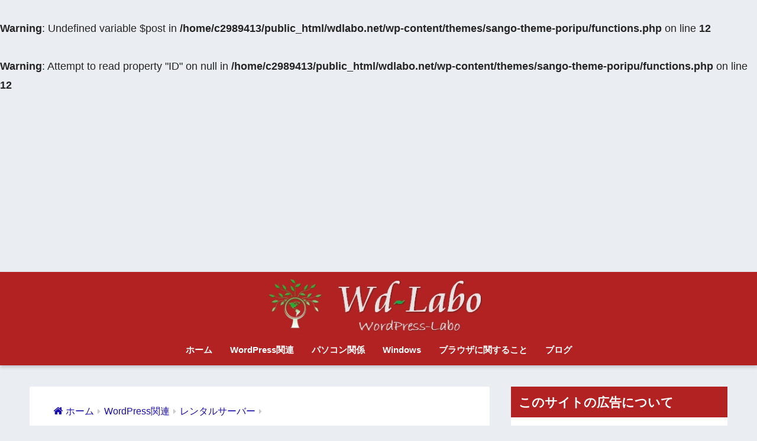

--- FILE ---
content_type: text/html; charset=UTF-8
request_url: https://wdlabo.net/domainking-new-server-migration/
body_size: 19093
content:
<!doctype html>
<html lang="ja">
<head>
  <meta charset="utf-8">
  <meta http-equiv="X-UA-Compatible" content="IE=edge">
  <meta name="HandheldFriendly" content="True">
  <meta name="MobileOptimized" content="320">
  <meta name="viewport" content="width=device-width, initial-scale=1, viewport-fit=cover"/>
  <meta name="msapplication-TileColor" content="#b22222">
  <meta name="theme-color" content="#b22222">
  <link rel="pingback" href="https://wdlabo.net/xmlrpc.php">
  <title>ドメインキングは新サーバーへ移行したが使いやすくなったのか？ | Wd-Labo</title>
<meta name='robots' content='max-image-preview:large' />
<link rel='dns-prefetch' href='//code.typesquare.com' />
<link rel='dns-prefetch' href='//fonts.googleapis.com' />
<link rel='dns-prefetch' href='//maxcdn.bootstrapcdn.com' />
<link rel="alternate" type="application/rss+xml" title="Wd-Labo &raquo; フィード" href="https://wdlabo.net/feed/" />
<link rel="alternate" type="application/rss+xml" title="Wd-Labo &raquo; コメントフィード" href="https://wdlabo.net/comments/feed/" />
<link rel="alternate" title="oEmbed (JSON)" type="application/json+oembed" href="https://wdlabo.net/wp-json/oembed/1.0/embed?url=https%3A%2F%2Fwdlabo.net%2Fdomainking-new-server-migration%2F" />
<link rel="alternate" title="oEmbed (XML)" type="text/xml+oembed" href="https://wdlabo.net/wp-json/oembed/1.0/embed?url=https%3A%2F%2Fwdlabo.net%2Fdomainking-new-server-migration%2F&#038;format=xml" />
<style id='wp-img-auto-sizes-contain-inline-css' type='text/css'>
img:is([sizes=auto i],[sizes^="auto," i]){contain-intrinsic-size:3000px 1500px}
/*# sourceURL=wp-img-auto-sizes-contain-inline-css */
</style>
<link rel='stylesheet' id='sng-stylesheet-css' href='https://wdlabo.net/wp-content/themes/sango-theme/style.css?ver2_19_6' type='text/css' media='all' />
<link rel='stylesheet' id='sng-option-css' href='https://wdlabo.net/wp-content/themes/sango-theme/entry-option.css?ver2_19_6' type='text/css' media='all' />
<link rel='stylesheet' id='sng-googlefonts-css' href='https://fonts.googleapis.com/css?family=Quicksand%3A500%2C700&#038;display=swap' type='text/css' media='all' />
<link rel='stylesheet' id='sng-fontawesome-css' href='https://maxcdn.bootstrapcdn.com/font-awesome/4.7.0/css/font-awesome.min.css' type='text/css' media='all' />
<style id='wp-block-library-inline-css' type='text/css'>
:root{--wp-block-synced-color:#7a00df;--wp-block-synced-color--rgb:122,0,223;--wp-bound-block-color:var(--wp-block-synced-color);--wp-editor-canvas-background:#ddd;--wp-admin-theme-color:#007cba;--wp-admin-theme-color--rgb:0,124,186;--wp-admin-theme-color-darker-10:#006ba1;--wp-admin-theme-color-darker-10--rgb:0,107,160.5;--wp-admin-theme-color-darker-20:#005a87;--wp-admin-theme-color-darker-20--rgb:0,90,135;--wp-admin-border-width-focus:2px}@media (min-resolution:192dpi){:root{--wp-admin-border-width-focus:1.5px}}.wp-element-button{cursor:pointer}:root .has-very-light-gray-background-color{background-color:#eee}:root .has-very-dark-gray-background-color{background-color:#313131}:root .has-very-light-gray-color{color:#eee}:root .has-very-dark-gray-color{color:#313131}:root .has-vivid-green-cyan-to-vivid-cyan-blue-gradient-background{background:linear-gradient(135deg,#00d084,#0693e3)}:root .has-purple-crush-gradient-background{background:linear-gradient(135deg,#34e2e4,#4721fb 50%,#ab1dfe)}:root .has-hazy-dawn-gradient-background{background:linear-gradient(135deg,#faaca8,#dad0ec)}:root .has-subdued-olive-gradient-background{background:linear-gradient(135deg,#fafae1,#67a671)}:root .has-atomic-cream-gradient-background{background:linear-gradient(135deg,#fdd79a,#004a59)}:root .has-nightshade-gradient-background{background:linear-gradient(135deg,#330968,#31cdcf)}:root .has-midnight-gradient-background{background:linear-gradient(135deg,#020381,#2874fc)}:root{--wp--preset--font-size--normal:16px;--wp--preset--font-size--huge:42px}.has-regular-font-size{font-size:1em}.has-larger-font-size{font-size:2.625em}.has-normal-font-size{font-size:var(--wp--preset--font-size--normal)}.has-huge-font-size{font-size:var(--wp--preset--font-size--huge)}.has-text-align-center{text-align:center}.has-text-align-left{text-align:left}.has-text-align-right{text-align:right}.has-fit-text{white-space:nowrap!important}#end-resizable-editor-section{display:none}.aligncenter{clear:both}.items-justified-left{justify-content:flex-start}.items-justified-center{justify-content:center}.items-justified-right{justify-content:flex-end}.items-justified-space-between{justify-content:space-between}.screen-reader-text{border:0;clip-path:inset(50%);height:1px;margin:-1px;overflow:hidden;padding:0;position:absolute;width:1px;word-wrap:normal!important}.screen-reader-text:focus{background-color:#ddd;clip-path:none;color:#444;display:block;font-size:1em;height:auto;left:5px;line-height:normal;padding:15px 23px 14px;text-decoration:none;top:5px;width:auto;z-index:100000}html :where(.has-border-color){border-style:solid}html :where([style*=border-top-color]){border-top-style:solid}html :where([style*=border-right-color]){border-right-style:solid}html :where([style*=border-bottom-color]){border-bottom-style:solid}html :where([style*=border-left-color]){border-left-style:solid}html :where([style*=border-width]){border-style:solid}html :where([style*=border-top-width]){border-top-style:solid}html :where([style*=border-right-width]){border-right-style:solid}html :where([style*=border-bottom-width]){border-bottom-style:solid}html :where([style*=border-left-width]){border-left-style:solid}html :where(img[class*=wp-image-]){height:auto;max-width:100%}:where(figure){margin:0 0 1em}html :where(.is-position-sticky){--wp-admin--admin-bar--position-offset:var(--wp-admin--admin-bar--height,0px)}@media screen and (max-width:600px){html :where(.is-position-sticky){--wp-admin--admin-bar--position-offset:0px}}

/*# sourceURL=wp-block-library-inline-css */
</style><style id='global-styles-inline-css' type='text/css'>
:root{--wp--preset--aspect-ratio--square: 1;--wp--preset--aspect-ratio--4-3: 4/3;--wp--preset--aspect-ratio--3-4: 3/4;--wp--preset--aspect-ratio--3-2: 3/2;--wp--preset--aspect-ratio--2-3: 2/3;--wp--preset--aspect-ratio--16-9: 16/9;--wp--preset--aspect-ratio--9-16: 9/16;--wp--preset--color--black: #000000;--wp--preset--color--cyan-bluish-gray: #abb8c3;--wp--preset--color--white: #ffffff;--wp--preset--color--pale-pink: #f78da7;--wp--preset--color--vivid-red: #cf2e2e;--wp--preset--color--luminous-vivid-orange: #ff6900;--wp--preset--color--luminous-vivid-amber: #fcb900;--wp--preset--color--light-green-cyan: #7bdcb5;--wp--preset--color--vivid-green-cyan: #00d084;--wp--preset--color--pale-cyan-blue: #8ed1fc;--wp--preset--color--vivid-cyan-blue: #0693e3;--wp--preset--color--vivid-purple: #9b51e0;--wp--preset--gradient--vivid-cyan-blue-to-vivid-purple: linear-gradient(135deg,rgb(6,147,227) 0%,rgb(155,81,224) 100%);--wp--preset--gradient--light-green-cyan-to-vivid-green-cyan: linear-gradient(135deg,rgb(122,220,180) 0%,rgb(0,208,130) 100%);--wp--preset--gradient--luminous-vivid-amber-to-luminous-vivid-orange: linear-gradient(135deg,rgb(252,185,0) 0%,rgb(255,105,0) 100%);--wp--preset--gradient--luminous-vivid-orange-to-vivid-red: linear-gradient(135deg,rgb(255,105,0) 0%,rgb(207,46,46) 100%);--wp--preset--gradient--very-light-gray-to-cyan-bluish-gray: linear-gradient(135deg,rgb(238,238,238) 0%,rgb(169,184,195) 100%);--wp--preset--gradient--cool-to-warm-spectrum: linear-gradient(135deg,rgb(74,234,220) 0%,rgb(151,120,209) 20%,rgb(207,42,186) 40%,rgb(238,44,130) 60%,rgb(251,105,98) 80%,rgb(254,248,76) 100%);--wp--preset--gradient--blush-light-purple: linear-gradient(135deg,rgb(255,206,236) 0%,rgb(152,150,240) 100%);--wp--preset--gradient--blush-bordeaux: linear-gradient(135deg,rgb(254,205,165) 0%,rgb(254,45,45) 50%,rgb(107,0,62) 100%);--wp--preset--gradient--luminous-dusk: linear-gradient(135deg,rgb(255,203,112) 0%,rgb(199,81,192) 50%,rgb(65,88,208) 100%);--wp--preset--gradient--pale-ocean: linear-gradient(135deg,rgb(255,245,203) 0%,rgb(182,227,212) 50%,rgb(51,167,181) 100%);--wp--preset--gradient--electric-grass: linear-gradient(135deg,rgb(202,248,128) 0%,rgb(113,206,126) 100%);--wp--preset--gradient--midnight: linear-gradient(135deg,rgb(2,3,129) 0%,rgb(40,116,252) 100%);--wp--preset--font-size--small: 13px;--wp--preset--font-size--medium: 20px;--wp--preset--font-size--large: 36px;--wp--preset--font-size--x-large: 42px;--wp--preset--spacing--20: 0.44rem;--wp--preset--spacing--30: 0.67rem;--wp--preset--spacing--40: 1rem;--wp--preset--spacing--50: 1.5rem;--wp--preset--spacing--60: 2.25rem;--wp--preset--spacing--70: 3.38rem;--wp--preset--spacing--80: 5.06rem;--wp--preset--shadow--natural: 6px 6px 9px rgba(0, 0, 0, 0.2);--wp--preset--shadow--deep: 12px 12px 50px rgba(0, 0, 0, 0.4);--wp--preset--shadow--sharp: 6px 6px 0px rgba(0, 0, 0, 0.2);--wp--preset--shadow--outlined: 6px 6px 0px -3px rgb(255, 255, 255), 6px 6px rgb(0, 0, 0);--wp--preset--shadow--crisp: 6px 6px 0px rgb(0, 0, 0);}:where(.is-layout-flex){gap: 0.5em;}:where(.is-layout-grid){gap: 0.5em;}body .is-layout-flex{display: flex;}.is-layout-flex{flex-wrap: wrap;align-items: center;}.is-layout-flex > :is(*, div){margin: 0;}body .is-layout-grid{display: grid;}.is-layout-grid > :is(*, div){margin: 0;}:where(.wp-block-columns.is-layout-flex){gap: 2em;}:where(.wp-block-columns.is-layout-grid){gap: 2em;}:where(.wp-block-post-template.is-layout-flex){gap: 1.25em;}:where(.wp-block-post-template.is-layout-grid){gap: 1.25em;}.has-black-color{color: var(--wp--preset--color--black) !important;}.has-cyan-bluish-gray-color{color: var(--wp--preset--color--cyan-bluish-gray) !important;}.has-white-color{color: var(--wp--preset--color--white) !important;}.has-pale-pink-color{color: var(--wp--preset--color--pale-pink) !important;}.has-vivid-red-color{color: var(--wp--preset--color--vivid-red) !important;}.has-luminous-vivid-orange-color{color: var(--wp--preset--color--luminous-vivid-orange) !important;}.has-luminous-vivid-amber-color{color: var(--wp--preset--color--luminous-vivid-amber) !important;}.has-light-green-cyan-color{color: var(--wp--preset--color--light-green-cyan) !important;}.has-vivid-green-cyan-color{color: var(--wp--preset--color--vivid-green-cyan) !important;}.has-pale-cyan-blue-color{color: var(--wp--preset--color--pale-cyan-blue) !important;}.has-vivid-cyan-blue-color{color: var(--wp--preset--color--vivid-cyan-blue) !important;}.has-vivid-purple-color{color: var(--wp--preset--color--vivid-purple) !important;}.has-black-background-color{background-color: var(--wp--preset--color--black) !important;}.has-cyan-bluish-gray-background-color{background-color: var(--wp--preset--color--cyan-bluish-gray) !important;}.has-white-background-color{background-color: var(--wp--preset--color--white) !important;}.has-pale-pink-background-color{background-color: var(--wp--preset--color--pale-pink) !important;}.has-vivid-red-background-color{background-color: var(--wp--preset--color--vivid-red) !important;}.has-luminous-vivid-orange-background-color{background-color: var(--wp--preset--color--luminous-vivid-orange) !important;}.has-luminous-vivid-amber-background-color{background-color: var(--wp--preset--color--luminous-vivid-amber) !important;}.has-light-green-cyan-background-color{background-color: var(--wp--preset--color--light-green-cyan) !important;}.has-vivid-green-cyan-background-color{background-color: var(--wp--preset--color--vivid-green-cyan) !important;}.has-pale-cyan-blue-background-color{background-color: var(--wp--preset--color--pale-cyan-blue) !important;}.has-vivid-cyan-blue-background-color{background-color: var(--wp--preset--color--vivid-cyan-blue) !important;}.has-vivid-purple-background-color{background-color: var(--wp--preset--color--vivid-purple) !important;}.has-black-border-color{border-color: var(--wp--preset--color--black) !important;}.has-cyan-bluish-gray-border-color{border-color: var(--wp--preset--color--cyan-bluish-gray) !important;}.has-white-border-color{border-color: var(--wp--preset--color--white) !important;}.has-pale-pink-border-color{border-color: var(--wp--preset--color--pale-pink) !important;}.has-vivid-red-border-color{border-color: var(--wp--preset--color--vivid-red) !important;}.has-luminous-vivid-orange-border-color{border-color: var(--wp--preset--color--luminous-vivid-orange) !important;}.has-luminous-vivid-amber-border-color{border-color: var(--wp--preset--color--luminous-vivid-amber) !important;}.has-light-green-cyan-border-color{border-color: var(--wp--preset--color--light-green-cyan) !important;}.has-vivid-green-cyan-border-color{border-color: var(--wp--preset--color--vivid-green-cyan) !important;}.has-pale-cyan-blue-border-color{border-color: var(--wp--preset--color--pale-cyan-blue) !important;}.has-vivid-cyan-blue-border-color{border-color: var(--wp--preset--color--vivid-cyan-blue) !important;}.has-vivid-purple-border-color{border-color: var(--wp--preset--color--vivid-purple) !important;}.has-vivid-cyan-blue-to-vivid-purple-gradient-background{background: var(--wp--preset--gradient--vivid-cyan-blue-to-vivid-purple) !important;}.has-light-green-cyan-to-vivid-green-cyan-gradient-background{background: var(--wp--preset--gradient--light-green-cyan-to-vivid-green-cyan) !important;}.has-luminous-vivid-amber-to-luminous-vivid-orange-gradient-background{background: var(--wp--preset--gradient--luminous-vivid-amber-to-luminous-vivid-orange) !important;}.has-luminous-vivid-orange-to-vivid-red-gradient-background{background: var(--wp--preset--gradient--luminous-vivid-orange-to-vivid-red) !important;}.has-very-light-gray-to-cyan-bluish-gray-gradient-background{background: var(--wp--preset--gradient--very-light-gray-to-cyan-bluish-gray) !important;}.has-cool-to-warm-spectrum-gradient-background{background: var(--wp--preset--gradient--cool-to-warm-spectrum) !important;}.has-blush-light-purple-gradient-background{background: var(--wp--preset--gradient--blush-light-purple) !important;}.has-blush-bordeaux-gradient-background{background: var(--wp--preset--gradient--blush-bordeaux) !important;}.has-luminous-dusk-gradient-background{background: var(--wp--preset--gradient--luminous-dusk) !important;}.has-pale-ocean-gradient-background{background: var(--wp--preset--gradient--pale-ocean) !important;}.has-electric-grass-gradient-background{background: var(--wp--preset--gradient--electric-grass) !important;}.has-midnight-gradient-background{background: var(--wp--preset--gradient--midnight) !important;}.has-small-font-size{font-size: var(--wp--preset--font-size--small) !important;}.has-medium-font-size{font-size: var(--wp--preset--font-size--medium) !important;}.has-large-font-size{font-size: var(--wp--preset--font-size--large) !important;}.has-x-large-font-size{font-size: var(--wp--preset--font-size--x-large) !important;}
/*# sourceURL=global-styles-inline-css */
</style>

<style id='classic-theme-styles-inline-css' type='text/css'>
/*! This file is auto-generated */
.wp-block-button__link{color:#fff;background-color:#32373c;border-radius:9999px;box-shadow:none;text-decoration:none;padding:calc(.667em + 2px) calc(1.333em + 2px);font-size:1.125em}.wp-block-file__button{background:#32373c;color:#fff;text-decoration:none}
/*# sourceURL=/wp-includes/css/classic-themes.min.css */
</style>
<link rel='stylesheet' id='contact-form-7-css' href='https://wdlabo.net/wp-content/plugins/contact-form-7/includes/css/styles.css' type='text/css' media='all' />
<link rel='stylesheet' id='yyi_rinker_stylesheet-css' href='https://wdlabo.net/wp-content/plugins/yyi-rinker/css/style.css?v=1.11.1' type='text/css' media='all' />
<link rel='stylesheet' id='poripu-style-css' href='https://wdlabo.net/wp-content/themes/sango-theme-poripu/poripu-style.css' type='text/css' media='all' />
<link rel='stylesheet' id='child-style-css' href='https://wdlabo.net/wp-content/themes/sango-theme-poripu/style.css' type='text/css' media='all' />
<link rel='stylesheet' id='ofi-css' href='https://wdlabo.net/wp-content/themes/sango-theme-poripu/library/css/ofi.css' type='text/css' media='all' />
<script type="text/javascript" src="https://wdlabo.net/wp-includes/js/jquery/jquery.min.js?ver=3.7.1" id="jquery-core-js"></script>
<script type="text/javascript" src="https://wdlabo.net/wp-includes/js/jquery/jquery-migrate.min.js?ver=3.4.1" id="jquery-migrate-js"></script>
<script type="text/javascript" src="//code.typesquare.com/static/5b0e3c4aee6847bda5a036abac1e024a/ts307f.js?fadein=0" id="typesquare_std-js"></script>
<script type="text/javascript" src="https://wdlabo.net/wp-content/plugins/yyi-rinker/js/event-tracking.js?v=1.11.1" id="yyi_rinker_event_tracking_script-js"></script>
<script type="text/javascript" src="https://wdlabo.net/wp-content/themes/sango-theme-poripu/library/js/ofi.min.js" id="ofi-js"></script>
<script type="text/javascript" src="https://wdlabo.net/wp-content/themes/sango-theme-poripu/library/js/prp-ofi.js" id="prp_ofi-js"></script>
<link rel="https://api.w.org/" href="https://wdlabo.net/wp-json/" /><link rel="alternate" title="JSON" type="application/json" href="https://wdlabo.net/wp-json/wp/v2/posts/2779" /><link rel="EditURI" type="application/rsd+xml" title="RSD" href="https://wdlabo.net/xmlrpc.php?rsd" />
<link rel="canonical" href="https://wdlabo.net/domainking-new-server-migration/" />
<link rel='shortlink' href='https://wdlabo.net/?p=2779' />
<script type="text/javascript" language="javascript">
    var vc_pid = "886274441";
</script><script type="text/javascript" src="//aml.valuecommerce.com/vcdal.js" async></script><style>
.yyi-rinker-images {
    display: flex;
    justify-content: center;
    align-items: center;
    position: relative;

}
div.yyi-rinker-image img.yyi-rinker-main-img.hidden {
    display: none;
}

.yyi-rinker-images-arrow {
    cursor: pointer;
    position: absolute;
    top: 50%;
    display: block;
    margin-top: -11px;
    opacity: 0.6;
    width: 22px;
}

.yyi-rinker-images-arrow-left{
    left: -10px;
}
.yyi-rinker-images-arrow-right{
    right: -10px;
}

.yyi-rinker-images-arrow-left.hidden {
    display: none;
}

.yyi-rinker-images-arrow-right.hidden {
    display: none;
}
div.yyi-rinker-contents.yyi-rinker-design-tate  div.yyi-rinker-box{
    flex-direction: column;
}

div.yyi-rinker-contents.yyi-rinker-design-slim div.yyi-rinker-box .yyi-rinker-links {
    flex-direction: column;
}

div.yyi-rinker-contents.yyi-rinker-design-slim div.yyi-rinker-info {
    width: 100%;
}

div.yyi-rinker-contents.yyi-rinker-design-slim .yyi-rinker-title {
    text-align: center;
}

div.yyi-rinker-contents.yyi-rinker-design-slim .yyi-rinker-links {
    text-align: center;
}
div.yyi-rinker-contents.yyi-rinker-design-slim .yyi-rinker-image {
    margin: auto;
}

div.yyi-rinker-contents.yyi-rinker-design-slim div.yyi-rinker-info ul.yyi-rinker-links li {
	align-self: stretch;
}
div.yyi-rinker-contents.yyi-rinker-design-slim div.yyi-rinker-box div.yyi-rinker-info {
	padding: 0;
}
div.yyi-rinker-contents.yyi-rinker-design-slim div.yyi-rinker-box {
	flex-direction: column;
	padding: 14px 5px 0;
}

.yyi-rinker-design-slim div.yyi-rinker-box div.yyi-rinker-info {
	text-align: center;
}

.yyi-rinker-design-slim div.price-box span.price {
	display: block;
}

div.yyi-rinker-contents.yyi-rinker-design-slim div.yyi-rinker-info div.yyi-rinker-title a{
	font-size:16px;
}

div.yyi-rinker-contents.yyi-rinker-design-slim ul.yyi-rinker-links li.amazonkindlelink:before,  div.yyi-rinker-contents.yyi-rinker-design-slim ul.yyi-rinker-links li.amazonlink:before,  div.yyi-rinker-contents.yyi-rinker-design-slim ul.yyi-rinker-links li.rakutenlink:before, div.yyi-rinker-contents.yyi-rinker-design-slim ul.yyi-rinker-links li.yahoolink:before, div.yyi-rinker-contents.yyi-rinker-design-slim ul.yyi-rinker-links li.mercarilink:before {
	font-size:12px;
}

div.yyi-rinker-contents.yyi-rinker-design-slim ul.yyi-rinker-links li a {
	font-size: 13px;
}
.entry-content ul.yyi-rinker-links li {
	padding: 0;
}

div.yyi-rinker-contents .yyi-rinker-attention.attention_desing_right_ribbon {
    width: 89px;
    height: 91px;
    position: absolute;
    top: -1px;
    right: -1px;
    left: auto;
    overflow: hidden;
}

div.yyi-rinker-contents .yyi-rinker-attention.attention_desing_right_ribbon span {
    display: inline-block;
    width: 146px;
    position: absolute;
    padding: 4px 0;
    left: -13px;
    top: 12px;
    text-align: center;
    font-size: 12px;
    line-height: 24px;
    -webkit-transform: rotate(45deg);
    transform: rotate(45deg);
    box-shadow: 0 1px 3px rgba(0, 0, 0, 0.2);
}

div.yyi-rinker-contents .yyi-rinker-attention.attention_desing_right_ribbon {
    background: none;
}
.yyi-rinker-attention.attention_desing_right_ribbon .yyi-rinker-attention-after,
.yyi-rinker-attention.attention_desing_right_ribbon .yyi-rinker-attention-before{
display:none;
}
div.yyi-rinker-use-right_ribbon div.yyi-rinker-title {
    margin-right: 2rem;
}

				</style><br />
<b>Warning</b>:  Undefined variable $post in <b>/home/c2989413/public_html/wdlabo.net/wp-content/themes/sango-theme-poripu/functions.php</b> on line <b>12</b><br />
<br />
<b>Warning</b>:  Attempt to read property "ID" on null in <b>/home/c2989413/public_html/wdlabo.net/wp-content/themes/sango-theme-poripu/functions.php</b> on line <b>12</b><br />
<meta property="og:title" content="ドメインキングは新サーバーへ移行したが使いやすくなったのか？" />
<meta property="og:description" content="ドメインキングは２０１９年６月から品質の向上や機能改善に取り組むために、新サーバーへ移行するために準備をしてきました。 私が利用している共有サーバーも昨年１２月に移行が完了しました。 これにともない、マイアカウントページ ... " />
<meta property="og:type" content="article" />
<meta property="og:url" content="https://wdlabo.net/domainking-new-server-migration/" />
<meta property="og:image" content="https://wdlabo.net/wp-content/uploads/2020/01/domainking.jpg" />
<meta name="thumbnail" content="https://wdlabo.net/wp-content/uploads/2020/01/domainking.jpg" />
<meta property="og:site_name" content="Wd-Labo" />
<meta name="twitter:card" content="summary_large_image" />
<!-- Global site tag (gtag.js) - Google Analytics -->
<script async src="https://www.googletagmanager.com/gtag/js?id=UA-36832811-12"></script>
<script>
  window.dataLayer = window.dataLayer || [];
  function gtag(){dataLayer.push(arguments);}
  gtag('js', new Date());

  gtag('config', 'UA-36832811-12');
</script>

<meta name="google-site-verification" content="-ux7c6rskdzpBslWi3oTHxADM2upCqlQFFyxyHvJZAU" />

<meta name="viewport" content="width=device-width,initial-scale=1.0">
<script async src="https://pagead2.googlesyndication.com/pagead/js/adsbygoogle.js?client=ca-pub-8937524415576001"
     crossorigin="anonymous"></script>	<script>
	  (function(i,s,o,g,r,a,m){i['GoogleAnalyticsObject']=r;i[r]=i[r]||function(){
	  (i[r].q=i[r].q||[]).push(arguments)},i[r].l=1*new Date();a=s.createElement(o),
	  m=s.getElementsByTagName(o)[0];a.async=1;a.src=g;m.parentNode.insertBefore(a,m)
	  })(window,document,'script','//www.google-analytics.com/analytics.js','ga');
	  ga('create', 'UA-36832811-12', 'auto');
	  ga('send', 'pageview');
	</script>
	<link rel="icon" href="https://wdlabo.net/wp-content/uploads/2019/06/cropped-logo_2-32x32.png" sizes="32x32" />
<link rel="icon" href="https://wdlabo.net/wp-content/uploads/2019/06/cropped-logo_2-192x192.png" sizes="192x192" />
<link rel="apple-touch-icon" href="https://wdlabo.net/wp-content/uploads/2019/06/cropped-logo_2-180x180.png" />
<meta name="msapplication-TileImage" content="https://wdlabo.net/wp-content/uploads/2019/06/cropped-logo_2-270x270.png" />
		<style type="text/css" id="wp-custom-css">
			/*保護マークを非表示*/
.grecaptcha-badge { visibility: hidden; }

/*テキストリンクカラー変更*/
.entry-content p a {
  text-decoration: none;
  border-bottom: solid 1px #1a0dab;
  color: #1a0dab;
}
.entry-content p a:hover {
  color: #b22222;
}

/*うっすら背景色変更*/
.entry-content code, .entry-content .haiiro {
    padding: 0.2em 0.3em;
    margin: 0 0.2em;
    border-radius: 5px;
    background: #e6e6fa;
    color: #404040;
    font-size: 0.9em;
}

		</style>
		<style> a{color:#1a0dab}.main-c, .has-sango-main-color{color:#b22222}.main-bc, .has-sango-main-background-color{background-color:#b22222}.main-bdr, #inner-content .main-bdr{border-color:#b22222}.pastel-c, .has-sango-pastel-color{color:#ffb6c1}.pastel-bc, .has-sango-pastel-background-color, #inner-content .pastel-bc{background-color:#ffb6c1}.accent-c, .has-sango-accent-color{color:#b22222}.accent-bc, .has-sango-accent-background-color{background-color:#b22222}.header, #footer-menu, .drawer__title{background-color:#b22222}#logo a{color:#FFF}.desktop-nav li a , .mobile-nav li a, #footer-menu a, #drawer__open, .header-search__open, .copyright, .drawer__title{color:#ffffff}.drawer__title .close span, .drawer__title .close span:before{background:#ffffff}.desktop-nav li:after{background:#ffffff}.mobile-nav .current-menu-item{border-bottom-color:#ffffff}.widgettitle, .sidebar .wp-block-group h2, .drawer .wp-block-group h2{color:#ffffff;background-color:#b22222}.footer, .footer-block{background-color:#b22222}.footer-block, .footer, .footer a, .footer .widget ul li a{color:#ffffff}#toc_container .toc_title, .entry-content .ez-toc-title-container, #footer_menu .raised, .pagination a, .pagination span, #reply-title:before, .entry-content blockquote:before, .main-c-before li:before, .main-c-b:before{color:#b22222}.searchform__submit, .footer-block .wp-block-search .wp-block-search__button, .sidebar .wp-block-search .wp-block-search__button, .footer .wp-block-search .wp-block-search__button, .drawer .wp-block-search .wp-block-search__button, #toc_container .toc_title:before, .ez-toc-title-container:before, .cat-name, .pre_tag > span, .pagination .current, .post-page-numbers.current, #submit, .withtag_list > span, .main-bc-before li:before{background-color:#b22222}#toc_container, #ez-toc-container, .entry-content h3, .li-mainbdr ul, .li-mainbdr ol{border-color:#b22222}.search-title i, .acc-bc-before li:before{background:#b22222}.li-accentbdr ul, .li-accentbdr ol{border-color:#b22222}.pagination a:hover, .li-pastelbc ul, .li-pastelbc ol{background:#ffb6c1}body{font-size:100%}@media only screen and (min-width:481px){body{font-size:107%}}@media only screen and (min-width:1030px){body{font-size:112%}}.totop{background:#5ba9f7}.header-info a{color:#d6d6d6;background:linear-gradient(95deg, #ffffff, #ffffff)}.fixed-menu ul{background:#FFF}.fixed-menu a{color:#a2a7ab}.fixed-menu .current-menu-item a, .fixed-menu ul li a.active{color:#6bb6ff}.post-tab{background:#e7556c}.post-tab > div{color:#ffffff}.post-tab > div.tab-active{background:linear-gradient(45deg, #d22222, #d22222)}body{font-family:"Helvetica", "Arial", "Hiragino Kaku Gothic ProN", "Hiragino Sans", YuGothic, "Yu Gothic", "メイリオ", Meiryo, sans-serif;}.dfont{font-family:"Quicksand","Helvetica", "Arial", "Hiragino Kaku Gothic ProN", "Hiragino Sans", YuGothic, "Yu Gothic", "メイリオ", Meiryo, sans-serif;}</style><style>
/* 吹き出し右 */
.right .sc {
    background:#78ce56; /* ふきだしの中の色 */
    border: solid 2px #78ce56; /* ふきだしの線の色 */
    color: #fff; /* 文字の色 */
}
.right .sc:before,
.right .sc:after {
    border-left-color:#78ce56;
}
/* ふきだし左 */
.sc {
    background: #eee; /* ふきだしの中の色 */
    border: solid 2px #eee; /* ふきだしの線の色 */
    color: #000; /* 文字の色 */
}
.sc:before,
.sc:after {
    border-right: 12px solid #eee; /* ふきだしの線の色 */
}
/* wppのランキングカラーをアクセントカラーに */
.my-widget.show_num li:nth-child(-n+3):before {
    background: #b22222;
}
/* topオススメの下線をアクセントカラーに */
div.osusume-b {
    border-bottom: solid 3px #b22222;
}
div.shinchaku-b {
    border-bottom: solid 3px #b22222;
}
</style>
</head>
<body class="wp-singular post-template-default single single-post postid-2779 single-format-standard wp-theme-sango-theme wp-child-theme-sango-theme-poripu fa4">
    <div id="container">
    <header class="header header--center">
            <div id="inner-header" class="wrap cf">
    <div id="logo" class="h1 dfont">
    <a href="https://wdlabo.net">
                      <img src="https://wdlabo.net/wp-content/uploads/2020/01/wd-labo.jpg" alt="Wd-Labo">
                </a>
  </div>
  <div class="header-search">
    <input type="checkbox" class="header-search__input" id="header-search-input" onclick="document.querySelector('.header-search__modal .searchform__input').focus()">
  <label class="header-search__close" for="header-search-input"></label>
  <div class="header-search__modal">
    <form role="search" method="get" class="searchform" action="https://wdlabo.net/">
  <div>
    <input type="search" class="searchform__input" name="s" value="" placeholder="検索" />
    <button type="submit" class="searchform__submit" aria-label="検索"><i class="fa fa-search" aria-hidden="true"></i></button>
  </div>
</form>  </div>
</div>  <nav class="desktop-nav clearfix"><ul id="menu-%e3%83%98%e3%83%83%e3%83%80%e3%83%bc%e3%83%a1%e3%83%8b%e3%83%a5%e3%83%bc" class="menu"><li id="menu-item-2578" class="menu-item menu-item-type-custom menu-item-object-custom menu-item-home menu-item-2578"><a href="https://wdlabo.net/">ホーム</a></li>
<li id="menu-item-2565" class="menu-item menu-item-type-taxonomy menu-item-object-category current-post-ancestor menu-item-has-children menu-item-2565"><a href="https://wdlabo.net/category/wp-relation/">WordPress関連</a>
<ul class="sub-menu">
	<li id="menu-item-2566" class="menu-item menu-item-type-taxonomy menu-item-object-category menu-item-2566"><a href="https://wdlabo.net/category/wp-relation/wp/">WordPress</a></li>
	<li id="menu-item-2567" class="menu-item menu-item-type-taxonomy menu-item-object-category menu-item-2567"><a href="https://wdlabo.net/category/wp-relation/plugin/">プラグイン</a></li>
	<li id="menu-item-2568" class="menu-item menu-item-type-taxonomy menu-item-object-category menu-item-2568"><a href="https://wdlabo.net/category/wp-relation/tcd/">TCDテーマ</a></li>
	<li id="menu-item-2569" class="menu-item menu-item-type-taxonomy menu-item-object-category menu-item-2569"><a href="https://wdlabo.net/category/wp-relation/opencage/">OPENCAGEテーマ</a></li>
	<li id="menu-item-2570" class="menu-item menu-item-type-taxonomy menu-item-object-category current-post-ancestor current-menu-parent current-post-parent menu-item-2570"><a href="https://wdlabo.net/category/wp-relation/server/">レンタルサーバー</a></li>
</ul>
</li>
<li id="menu-item-2572" class="menu-item menu-item-type-taxonomy menu-item-object-category menu-item-has-children menu-item-2572"><a href="https://wdlabo.net/category/pc/">パソコン関係</a>
<ul class="sub-menu">
	<li id="menu-item-2573" class="menu-item menu-item-type-taxonomy menu-item-object-category menu-item-2573"><a href="https://wdlabo.net/category/web/convenient/">便利、快適</a></li>
</ul>
</li>
<li id="menu-item-2576" class="menu-item menu-item-type-taxonomy menu-item-object-category menu-item-2576"><a href="https://wdlabo.net/category/microsoft/windows/">Windows</a></li>
<li id="menu-item-2575" class="menu-item menu-item-type-taxonomy menu-item-object-category menu-item-2575"><a href="https://wdlabo.net/category/web/os/">ブラウザに関すること</a></li>
<li id="menu-item-3640" class="menu-item menu-item-type-taxonomy menu-item-object-category menu-item-3640"><a href="https://wdlabo.net/category/blog/">ブログ</a></li>
</ul></nav></div>
    </header>
      <div id="content">
    <div id="inner-content" class="wrap cf">
      <main id="main" class="m-all t-2of3 d-5of7 cf">
                  <article id="entry" class="cf post-2779 post type-post status-publish format-standard has-post-thumbnail category-server">
            <header class="article-header entry-header">
	<nav id="breadcrumb" class="breadcrumb"><ul itemscope itemtype="http://schema.org/BreadcrumbList"><li itemprop="itemListElement" itemscope itemtype="http://schema.org/ListItem"><a href="https://wdlabo.net" itemprop="item"><span itemprop="name">ホーム</span></a><meta itemprop="position" content="1" /></li><li itemprop="itemListElement" itemscope itemtype="http://schema.org/ListItem"><a href="https://wdlabo.net/category/wp-relation/" itemprop="item"><span itemprop="name">WordPress関連</span></a><meta itemprop="position" content="2" /></li><li itemprop="itemListElement" itemscope itemtype="http://schema.org/ListItem"><a href="https://wdlabo.net/category/wp-relation/server/" itemprop="item"><span itemprop="name">レンタルサーバー</span></a><meta itemprop="position" content="3" /></li></ul></nav>    <h1 class="entry-title single-title">ドメインキングは新サーバーへ移行したが使いやすくなったのか？</h1>
	<p class="entry-meta vcard dfont">
	    <time class="pubdate entry-time" itemprop="datePublished" datetime="2020-01-18">2020年1月18日</time>   
            </p>
  		    	       		<br />
<b>Warning</b>:  Undefined variable $post_id in <b>/home/c2989413/public_html/wdlabo.net/wp-content/themes/sango-theme-poripu/parts/single/entry-header.php</b> on line <b>28</b><br />
<div class="caption-spaceasam"><img width="680" height="390" src="[data-uri]" data-lazy-type="image" data-lazy-src="https://wdlabo.net/wp-content/uploads/2020/01/domainking.jpg" class="lazy lazy-hidden attachment-large size-large wp-post-image" alt="" decoding="async" fetchpriority="high" data-lazy-srcset="https://wdlabo.net/wp-content/uploads/2020/01/domainking.jpg 680w, https://wdlabo.net/wp-content/uploads/2020/01/domainking-300x172.jpg 300w" data-lazy-sizes="(max-width: 680px) 100vw, 680px" /><noscript><img width="680" height="390" src="https://wdlabo.net/wp-content/uploads/2020/01/domainking.jpg" class="attachment-large size-large wp-post-image" alt="" decoding="async" fetchpriority="high" srcset="https://wdlabo.net/wp-content/uploads/2020/01/domainking.jpg 680w, https://wdlabo.net/wp-content/uploads/2020/01/domainking-300x172.jpg 300w" sizes="(max-width: 680px) 100vw, 680px" /></noscript><p class="thumbnail-caption-text">ドメインキングは新サーバーへ移行したが使いやすくなったのか？</p></div>				</header><section class="entry-content cf">
  <p>ドメインキングは２０１９年６月から品質の向上や機能改善に取り組むために、新サーバーへ移行するために準備をしてきました。</p>
<p>私が利用している共有サーバーも昨年１２月に移行が完了しました。</p>
<p>これにともない、マイアカウントページも一新されシンプルな画面になりました。</p>
<div class="widget_text sponsored"><div class="textwidget custom-html-widget"><script async src="https://pagead2.googlesyndication.com/pagead/js/adsbygoogle.js"></script>
<ins class="adsbygoogle"
     style="display:block; text-align:center;"
     data-ad-layout="in-article"
     data-ad-format="fluid"
     data-ad-client="ca-pub-8937524415576001"
     data-ad-slot="5190236098"></ins>
<script>
     (adsbygoogle = window.adsbygoogle || []).push({});
</script></div></div><h2 class="hh hh4 main-bdr main-c">マイアカウントページも一新されましたが・・</h2>
<p>私のマイアカウントページはこれで３回目のデザインになりました。</p>
  <div class="sng-box box28"><div class="box-title">マイアカウントページ</div><div class="box-content">
<p><img decoding="async" class="lazy lazy-hidden alignnone size-full wp-image-2916" src="[data-uri]" data-lazy-type="image" data-lazy-src="https://wdlabo.net/wp-content/uploads/2020/01/domainking_1.jpg" alt="" width="680" height="400" data-lazy-srcset="https://wdlabo.net/wp-content/uploads/2020/01/domainking_1.jpg 680w, https://wdlabo.net/wp-content/uploads/2020/01/domainking_1-300x176.jpg 300w" data-lazy-sizes="(max-width: 680px) 100vw, 680px" /><noscript><img decoding="async" class="alignnone size-full wp-image-2916" src="https://wdlabo.net/wp-content/uploads/2020/01/domainking_1.jpg" alt="" width="680" height="400" srcset="https://wdlabo.net/wp-content/uploads/2020/01/domainking_1.jpg 680w, https://wdlabo.net/wp-content/uploads/2020/01/domainking_1-300x176.jpg 300w" sizes="(max-width: 680px) 100vw, 680px" /></noscript></p>
<p>これがログインした時のマイアカウントページだ。</p>
<p>以前よりシンプルでいいのですが果たして使いやすくなったのでしょうか？</div></div>
<p>項目をクリックしながら確認してみましたがどこに何があるかなどはマニュアルのPDFを見ながらでないと慣れないようですね。</p>
<p>何でも新しいうちはしょうがないことですが。。</p>
<p>この辺は意見の分かれどこですね。</p>
<h2 class="hh hh4 main-bdr main-c">評判が今一だけど実際にドメインキングはどうなの？</h2>
<p>以前からブロガーさんの間ではドメインキングの評判はいたって悪いのが常でした。</p>
<p>当時は、Word Press のことなど何も知らず・・</p>
<p>私は利用を開始したのが２０１１年１１月２１日。</p>
<p>当時は一番安かった。ドメイン代込みで１年間１０２０円だったと思います。</p>
<p>その後、サーバーに慣れるに従いメンテナンスが多く時に二日間くらい使えないような時もありましたね。</p>
<p>その辺がプロのブロガーさんに敬遠された要因でネット上には悪評の声が多かったのでしょうね。</p>
<h2 class="hh hh4 main-bdr main-c">現状は・・</h2>
<p>その後は改善も見られ今ではほとんど迷惑を被ることはほとんどありませんね。</p>
<p>心配するようなことはないのではないでしょうか。</p>
<p>実際、私は昨年共有サーバーで問題が起こり他のサーバーに変えてもらいました。</p>
<p>ですから問題が起こるようであれば、すぐサポートに連絡すれば解決するでしょう。</p>
<h2 class="hh hh4 main-bdr main-c">サポートに関しては・・</h2>
<p>昨年だったかな？</p>
<p>サーバーの移転を考えたことがあったのですが、人気のサーバーさん２社に電話でお問合せを試みました。</p>
<p>その対応が最悪。</p>
<p>まぁ一番嫌いな上から目線。</p>
<p>すぐ辞めました。とてもじゃないけど付き合っていられないレベルでございまして。。前部がそうじゃないとは思いますが・・たまたま対応してくださった方がそうだったのかと思いたいですね。</p>
<p>ドメインキングさんの対応はスタート時から一貫して私のような初心者にも丁寧な対応を続けられておられます。</p>
<p>その辺はピカ一かな。今ではサイトの表示速度に対して他のサーバーと比べれば遅いのかも知れませんが少々ガマンかな（笑）</p>
<p>今では表示速度がSEOに有効な手段となっていますが、しばらくは様子をみようかと。。</p>
<h2 class="hh hh4 main-bdr main-c">ただ問題がないわけでもないのだ。</h2>
<p>サーバーのスペックに問題があるのだ！</p>
  <div class="sng-box box28"><div class="box-title">価格表</div><div class="box-content">
<p><img decoding="async" class="lazy lazy-hidden alignnone size-full wp-image-2918" src="[data-uri]" data-lazy-type="image" data-lazy-src="https://wdlabo.net/wp-content/uploads/2020/01/domainking_9.jpg" alt="" width="680" height="282" data-lazy-srcset="https://wdlabo.net/wp-content/uploads/2020/01/domainking_9.jpg 680w, https://wdlabo.net/wp-content/uploads/2020/01/domainking_9-300x124.jpg 300w" data-lazy-sizes="(max-width: 680px) 100vw, 680px" /><noscript><img decoding="async" class="alignnone size-full wp-image-2918" src="https://wdlabo.net/wp-content/uploads/2020/01/domainking_9.jpg" alt="" width="680" height="282" srcset="https://wdlabo.net/wp-content/uploads/2020/01/domainking_9.jpg 680w, https://wdlabo.net/wp-content/uploads/2020/01/domainking_9-300x124.jpg 300w" sizes="(max-width: 680px) 100vw, 680px" /></noscript></p>
<p>私が利用しているのはSプラン。</p>
<p>Pプランは５００円と安いのですがデータベースは１個。</p>
<p>Sプランはデータベースが５個で現在は残りがゼロ。もう一つ何かを立ち上げようとするなら足りないのだ。</p>
</div></div>
<h2 class="hh hh4 main-bdr main-c">他の人へは紹介できない</h2>
<p>このような事を考えるとこの価格では高いという結論。</p>
<p>この価格を出すならデーターベースを沢山使えるサーバーに移転したほうが良い。</p>
<h2 class="hh hh4 main-bdr main-c">最後に・・・まとめ</h2>
<p>結局安かろう！ではダメということ。</p>
<p>ご自分で複数のブログを考えているならデーターベースを十分に使えるサーバーが良いでしょう。</p>
<p>ブログだけでなくメールを使ったりすればデーターベースは足りなくなります。</p>
<p>その辺を十分に気を付けてサーバー選びをしないとね。</p>
<p>今回の新サーバーへ移行したことでドメインキング初の無料のSSLが使えるようになっています。この辺はサポートなしかな！？</p>
<p>私のSSLも更新しないとね。</p>
<p>では次回無料のSSLをドメインキングのアカウントページから行ってみたいと思います。</p>
<p>ではでは～また</p>
<p>&nbsp;</p>
<div class="widget_text sponsored dfont"><div class="textwidget custom-html-widget"><script async src="//pagead2.googlesyndication.com/pagead/js/adsbygoogle.js"></script>
<!-- daichanリンク広告 -->
<ins class="adsbygoogle"
     style="display:block"
     data-ad-client="ca-pub-8937524415576001"
     data-ad-slot="8982535974"
     data-ad-format="link"
     data-full-width-responsive="true"></ins>
<script>
(adsbygoogle = window.adsbygoogle || []).push({});
</script>
<script async src="https://pagead2.googlesyndication.com/pagead/js/adsbygoogle.js"></script>
<ins class="adsbygoogle"
     style="display:block; text-align:center;"
     data-ad-layout="in-article"
     data-ad-format="fluid"
     data-ad-client="ca-pub-8937524415576001"
     data-ad-slot="5190236098"></ins>
<script>
     (adsbygoogle = window.adsbygoogle || []).push({});
</script></div></div></section><div id="entry-footer-wrapper"></div><div id="comments">
    	<div id="respond" class="comment-respond">
		<h3 id="reply-title" class="comment-reply-title">コメントを残す <small><a rel="nofollow" id="cancel-comment-reply-link" href="/domainking-new-server-migration/#respond" style="display:none;">コメントをキャンセル</a></small></h3><form action="https://wdlabo.net/wp-comments-post.php" method="post" id="commentform" class="comment-form"><p class="comment-notes"><span id="email-notes">メールアドレスが公開されることはありません。</span> <span class="required-field-message"><span class="required">※</span> が付いている欄は必須項目です</span></p><p class="comment-form-comment"><label for="comment">コメント <span class="required">※</span></label> <textarea id="comment" name="comment" cols="45" rows="8" maxlength="65525" required></textarea></p><p class="comment-form-author"><label for="author">名前 <span class="required">※</span></label> <input id="author" name="author" type="text" value="" size="30" maxlength="245" autocomplete="name" required /></p>
<p class="comment-form-email"><label for="email">メール <span class="required">※</span></label> <input id="email" name="email" type="email" value="" size="30" maxlength="100" aria-describedby="email-notes" autocomplete="email" required /></p>
<p class="comment-form-url"><label for="url">サイト</label> <input id="url" name="url" type="url" value="" size="30" maxlength="200" autocomplete="url" /></p>
<p class="form-submit"><input name="submit" type="submit" id="submit" class="submit" value="コメントを送信" /> <input type='hidden' name='comment_post_ID' value='2779' id='comment_post_ID' />
<input type='hidden' name='comment_parent' id='comment_parent' value='0' />
</p><p style="display: none;"><input type="hidden" id="akismet_comment_nonce" name="akismet_comment_nonce" value="d656ce1fe2" /></p><p style="display: none !important;" class="akismet-fields-container" data-prefix="ak_"><label>&#916;<textarea name="ak_hp_textarea" cols="45" rows="8" maxlength="100"></textarea></label><input type="hidden" id="ak_js_1" name="ak_js" value="214"/><script>document.getElementById( "ak_js_1" ).setAttribute( "value", ( new Date() ).getTime() );</script></p></form>	</div><!-- #respond -->
	</div><script type="application/ld+json">{"@context":"http://schema.org","@type":"Article","mainEntityOfPage":"https://wdlabo.net/domainking-new-server-migration/","headline":"ドメインキングは新サーバーへ移行したが使いやすくなったのか？","image":{"@type":"ImageObject","url":"https://wdlabo.net/wp-content/uploads/2020/01/domainking.jpg","width":680,"height":390},"datePublished":"2020-01-18T08:09:36+0900","dateModified":"2020-01-18T08:09:36+0900","author":{"@type":"Person","name":"越後 長岡人","url":""},"publisher":{"@type":"Organization","name":"","logo":{"@type":"ImageObject","url":""}},"description":"ドメインキングは２０１９年６月から品質の向上や機能改善に取り組むために、新サーバーへ移行するために準備をしてきました。 私が利用している共有サーバーも昨年１２月に移行が完了しました。 これにともない、マイアカウントページ ... "}</script>            </article>
            <div class="prnx_box cf">
      <a href="https://wdlabo.net/wordpress-theme-sango/" class="prnx pr">
      <p><i class="fa fa-angle-left" aria-hidden="true"></i> 前の記事</p>
      <div class="prnx_tb">
                  <figure><img width="160" height="92" src="[data-uri]" data-lazy-type="image" data-lazy-src="https://wdlabo.net/wp-content/uploads/2019/12/sango-.jpg" class="lazy lazy-hidden attachment-thumb-160 size-thumb-160 wp-post-image" alt="" decoding="async" loading="lazy" data-lazy-srcset="https://wdlabo.net/wp-content/uploads/2019/12/sango-.jpg 680w, https://wdlabo.net/wp-content/uploads/2019/12/sango--300x172.jpg 300w" data-lazy-sizes="auto, (max-width: 160px) 100vw, 160px" /><noscript><img width="160" height="92" src="https://wdlabo.net/wp-content/uploads/2019/12/sango-.jpg" class="attachment-thumb-160 size-thumb-160 wp-post-image" alt="" decoding="async" loading="lazy" srcset="https://wdlabo.net/wp-content/uploads/2019/12/sango-.jpg 680w, https://wdlabo.net/wp-content/uploads/2019/12/sango--300x172.jpg 300w" sizes="auto, (max-width: 160px) 100vw, 160px" /></noscript></figure>
          
        <span class="prev-next__text">WordPressテーマの「SANGO」にした決定的な理由とは</span>
      </div>
    </a>
    
    <a href="https://wdlabo.net/domainking-new-server-ssl-update/" class="prnx nx">
      <p>次の記事 <i class="fa fa-angle-right" aria-hidden="true"></i></p>
      <div class="prnx_tb">
        <span class="prev-next__text">ドメインキング新サーバーへ移行後、新アカウントマイページから無…</span>
                  <figure><img width="160" height="92" src="[data-uri]" data-lazy-type="image" data-lazy-src="https://wdlabo.net/wp-content/uploads/2020/01/server.jpg" class="lazy lazy-hidden attachment-thumb-160 size-thumb-160 wp-post-image" alt="" decoding="async" loading="lazy" data-lazy-srcset="https://wdlabo.net/wp-content/uploads/2020/01/server.jpg 680w, https://wdlabo.net/wp-content/uploads/2020/01/server-300x172.jpg 300w" data-lazy-sizes="auto, (max-width: 160px) 100vw, 160px" /><noscript><img width="160" height="92" src="https://wdlabo.net/wp-content/uploads/2020/01/server.jpg" class="attachment-thumb-160 size-thumb-160 wp-post-image" alt="" decoding="async" loading="lazy" srcset="https://wdlabo.net/wp-content/uploads/2020/01/server.jpg 680w, https://wdlabo.net/wp-content/uploads/2020/01/server-300x172.jpg 300w" sizes="auto, (max-width: 160px) 100vw, 160px" /></noscript></figure>
              </div>
    </a>
  </div>
                        </main>
        <div id="sidebar1" class="sidebar m-all t-1of3 d-2of7 last-col cf" role="complementary">
    <aside class="insidesp">
              <div id="notfix" class="normal-sidebar">
          <div id="text-11" class="widget widget_text"><h4 class="widgettitle dfont has-fa-before">このサイトの広告について</h4>			<div class="textwidget"><p>このサイトではGoogle AdSenseの広告インテント リンクを使用しています。これらのリンクは AdSense で自動生成されるもので、クリエイターの収益化に使われる場合があります。</p>
</div>
		</div><div id="search-8" class="widget widget_search"><form role="search" method="get" class="searchform" action="https://wdlabo.net/">
  <div>
    <input type="search" class="searchform__input" name="s" value="" placeholder="検索" />
    <button type="submit" class="searchform__submit" aria-label="検索"><i class="fa fa-search" aria-hidden="true"></i></button>
  </div>
</form></div><div id="custom_html-3" class="widget_text widget widget_custom_html"><div class="textwidget custom-html-widget"><div align="center"><div align="center">Sponsored</div>
<script async src="https://pagead2.googlesyndication.com/pagead/js/adsbygoogle.js"></script>
<!-- Google Adsemse 広告 -->
<ins class="adsbygoogle"
     style="display:inline-block;width:300px;height:600px"
     data-ad-client="ca-pub-8937524415576001"
     data-ad-slot="9718414574"></ins>
<script>
     (adsbygoogle = window.adsbygoogle || []).push({});
</script>
</div></div></div><div id="categories-2" class="widget widget_categories"><h4 class="widgettitle dfont has-fa-before">カテゴリ</h4>
			<ul>
					<li class="cat-item cat-item-5"><a href="https://wdlabo.net/category/wp-relation/">WordPress関連 <span class="entry-count dfont">70</span></a>
<ul class='children'>
	<li class="cat-item cat-item-84"><a href="https://wdlabo.net/category/wp-relation/server/">レンタルサーバー <span class="entry-count dfont">16</span></a>
</li>
	<li class="cat-item cat-item-69"><a href="https://wdlabo.net/category/wp-relation/wp/">WordPress <span class="entry-count dfont">13</span></a>
</li>
	<li class="cat-item cat-item-25"><a href="https://wdlabo.net/category/wp-relation/plugin/">プラグイン <span class="entry-count dfont">30</span></a>
</li>
	<li class="cat-item cat-item-6"><a href="https://wdlabo.net/category/wp-relation/tcd/">TCDテーマ <span class="entry-count dfont">10</span></a>
</li>
	<li class="cat-item cat-item-174"><a href="https://wdlabo.net/category/wp-relation/sango/">SANGOテーマ <span class="entry-count dfont">1</span></a>
</li>
	<li class="cat-item cat-item-12"><a href="https://wdlabo.net/category/wp-relation/opencage/">OPENCAGEテーマ <span class="entry-count dfont">1</span></a>
</li>
	<li class="cat-item cat-item-74"><a href="https://wdlabo.net/category/wp-relation/seo-content/">SEO・コンテンツ制作 <span class="entry-count dfont">8</span></a>
</li>
</ul>
</li>
	<li class="cat-item cat-item-179"><a href="https://wdlabo.net/category/microsoft/">Microsoft関連 <span class="entry-count dfont">34</span></a>
<ul class='children'>
	<li class="cat-item cat-item-134"><a href="https://wdlabo.net/category/microsoft/windows/">Windows <span class="entry-count dfont">22</span></a>
</li>
</ul>
</li>
	<li class="cat-item cat-item-191"><a href="https://wdlabo.net/category/google-logo/">Googleロゴ <span class="entry-count dfont">1</span></a>
</li>
	<li class="cat-item cat-item-176"><a href="https://wdlabo.net/category/web/">Webのこと <span class="entry-count dfont">80</span></a>
<ul class='children'>
	<li class="cat-item cat-item-11"><a href="https://wdlabo.net/category/web/convenient/">便利、快適 <span class="entry-count dfont">31</span></a>
</li>
	<li class="cat-item cat-item-129"><a href="https://wdlabo.net/category/web/os/">ブラウザに関すること <span class="entry-count dfont">22</span></a>
</li>
	<li class="cat-item cat-item-178"><a href="https://wdlabo.net/category/web/sns/">SNSのこと <span class="entry-count dfont">7</span></a>
</li>
	<li class="cat-item cat-item-190"><a href="https://wdlabo.net/category/web/phishing-emails/">詐欺・フィッシングメール <span class="entry-count dfont">23</span></a>
</li>
</ul>
</li>
	<li class="cat-item cat-item-10"><a href="https://wdlabo.net/category/pc/">パソコン関係 <span class="entry-count dfont">14</span></a>
<ul class='children'>
	<li class="cat-item cat-item-177"><a href="https://wdlabo.net/category/pc/gadget/">ガジェット <span class="entry-count dfont">11</span></a>
</li>
	<li class="cat-item cat-item-110"><a href="https://wdlabo.net/category/pc/free-call-zoom/">無料通話「ZOOM」 <span class="entry-count dfont">3</span></a>
</li>
</ul>
</li>
	<li class="cat-item cat-item-180"><a href="https://wdlabo.net/category/blog/">ブログ <span class="entry-count dfont">2</span></a>
</li>
			</ul>

			</div>  <div class="widget my_popular_posts">
    <h4 class="widgettitle dfont has-fa-before">よく読まれている記事</h4>    <ul class="my-widget show_num">
          <li>
        <span class="rank dfont accent-bc">1</span>        <a href="https://wdlabo.net/chrome-do-you-want-to-save-your-password-does-not-appear/">
                      <figure class="my-widget__img">
              <img width="160" height="160" src="https://wdlabo.net/wp-content/uploads/2017/10/password-160x160.jpg" alt="Chrome「パスワードを保存しますか？」が出ない場合どうすればいいの？" loading="lazy">
            </figure>
                    <div class="my-widget__text">
            Chrome「パスワードを保存しますか？」が出ない場合どうすればいいの？                      </div>
        </a>
      </li>
            <li>
        <span class="rank dfont accent-bc">2</span>        <a href="https://wdlabo.net/google-home-screen-customization/">
                      <figure class="my-widget__img">
              <img width="160" height="160" src="https://wdlabo.net/wp-content/uploads/2018/06/internet-search-engine-160x160.jpg" alt="Googleホーム画面をカスタマイズする方法" loading="lazy">
            </figure>
                    <div class="my-widget__text">
            Googleホーム画面をカスタマイズする方法                      </div>
        </a>
      </li>
            <li>
        <span class="rank dfont accent-bc">3</span>        <a href="https://wdlabo.net/which-way-should-i-use-internet-explorer-and-microsoft-edge/">
                      <figure class="my-widget__img">
              <img width="160" height="160" src="https://wdlabo.net/wp-content/uploads/2017/10/mockDrop_iMac-160x160.jpg" alt="今さら聞けない！？Internet ExplorerとMicrosoft Edgeどちらを使えばいいの？" loading="lazy">
            </figure>
                    <div class="my-widget__text">
            今さら聞けない！？Internet ExplorerとMicrosoft Edgeどちらを使えばいいの？                      </div>
        </a>
      </li>
            <li>
        <span class="rank dfont accent-bc">4</span>        <a href="https://wdlabo.net/google-chrome-downloading-proxy-script/">
                      <figure class="my-widget__img">
              <img width="160" height="160" src="https://wdlabo.net/wp-content/uploads/2017/08/tree--160x160.jpg" alt="Google Chromeが繋がらない。「プロキシスクリプトをダウンロードしています」の対処方法" loading="lazy">
            </figure>
                    <div class="my-widget__text">
            Google Chromeが繋がらない。「プロキシスクリプトをダウンロードしています」の対処方法                      </div>
        </a>
      </li>
            <li>
        <span class="rank dfont accent-bc">5</span>        <a href="https://wdlabo.net/how-to-use-ichrome/">
                      <figure class="my-widget__img">
              <img width="160" height="160" src="https://wdlabo.net/wp-content/uploads/2017/06/google-160x160.jpg" alt="Chromeのスタート画面を拡張機能「iChrome」で自分好みにしてみましたが・・" loading="lazy">
            </figure>
                    <div class="my-widget__text">
            Chromeのスタート画面を拡張機能「iChrome」で自分好みにしてみましたが・・                      </div>
        </a>
      </li>
            <li>
        <span class="rank dfont accent-bc">6</span>        <a href="https://wdlabo.net/change-microsoft-edge-search-engine-to-google/">
                      <figure class="my-widget__img">
              <img width="160" height="160" src="https://wdlabo.net/wp-content/uploads/2018/06/windows-160x160.jpg" alt="Microsoft Edge における検索エンジンを Bing から Google に変更する" loading="lazy">
            </figure>
                    <div class="my-widget__text">
            Microsoft Edge における検索エンジンを Bing から Google に変更する                      </div>
        </a>
      </li>
            <li>
        <span class="rank dfont accent-bc">7</span>        <a href="https://wdlabo.net/tcd-theme-update-method/">
                      <figure class="my-widget__img">
              <img width="160" height="160" src="https://wdlabo.net/wp-content/uploads/2018/08/Sky_2-160x160.jpg" alt="TCDテーマの更新方法を初心者向けに画像解説するよ" loading="lazy">
            </figure>
                    <div class="my-widget__text">
            TCDテーマの更新方法を初心者向けに画像解説するよ                      </div>
        </a>
      </li>
                </ul>
  </div>
  <div id="text-4" class="widget widget_text"><h4 class="widgettitle dfont has-fa-before">更新情報を受け取れます</h4>			<div class="textwidget"><a href='http://cloud.feedly.com/#subscription%2Ffeed%2Fhttps%3A%2F%2Fwdlabo.net%2Ffeed%2F'  target='blank'><img class="lazy lazy-hidden" id='feedlyFollow' src="[data-uri]" data-lazy-type="image" data-lazy-src='http://s3.feedly.com/img/follows/feedly-follow-rectangle-volume-medium_2x.png' alt='follow us in feedly' width='120' height='47'><noscript><img id='feedlyFollow' src='http://s3.feedly.com/img/follows/feedly-follow-rectangle-volume-medium_2x.png' alt='follow us in feedly' width='120' height='47'></noscript></a></div>
		</div><div id="text-3" class="widget widget_text"><h4 class="widgettitle dfont has-fa-before">Sponsored</h4>			<div class="textwidget"><div align="center"><script async src="//pagead2.googlesyndication.com/pagead/js/adsbygoogle.js"></script>
<!-- WdLabo-300 -->
<ins class="adsbygoogle"
     style="display:inline-block;width:300px;height:250px"
     data-ad-client="ca-pub-8937524415576001"
     data-ad-slot="7419791772"></ins>
<script>
(adsbygoogle = window.adsbygoogle || []).push({});
</script></div></div>
		</div><div id="text-9" class="widget widget_text"><h4 class="widgettitle dfont has-fa-before">携帯端末でお読みいただけます</h4>			<div class="textwidget"><div align="center">
<p><img loading="lazy" decoding="async" class="lazy lazy-hidden aligncenter size-full wp-image-1786" src="[data-uri]" data-lazy-type="image" data-lazy-src="https://wdlabo.net/wp-content/uploads/2017/11/qr_wd-labo.png" alt="" width="221" height="221" /><noscript><img loading="lazy" decoding="async" class="aligncenter size-full wp-image-1786" src="https://wdlabo.net/wp-content/uploads/2017/11/qr_wd-labo.png" alt="" width="221" height="221" srcset="https://wdlabo.net/wp-content/uploads/2017/11/qr_wd-labo.png 221w, https://wdlabo.net/wp-content/uploads/2017/11/qr_wd-labo-200x200.png 200w, https://wdlabo.net/wp-content/uploads/2017/11/qr_wd-labo-120x120.png 120w" sizes="auto, (max-width: 221px) 100vw, 221px" /></noscript></p>
</div>
</div>
		</div><div id="text-10" class="widget widget_text"><h4 class="widgettitle dfont has-fa-before">サイト情報・動作環境</h4>			<div class="textwidget"><p>このサイトの情報をお伝えします。</p>
<p>・サーバー会社：ConoHa WING</p>
<p>・PHPバージョン：7.4</p>
<p>・Word Press バージョン：6.8.1</p>
<p>・OS：Windows 11</p>
<p>・常時SSL化対応済み</p>
<p>▼Word Press テーマ【 SANGO 】▼</p>
<p>▼レンタルサーバー▼<br />
<a href="//af.moshimo.com/af/c/click?a_id=2507933&amp;p_id=2312&amp;pc_id=4967&amp;pl_id=30607&amp;guid=ON" rel="nofollow"><img loading="lazy" decoding="async" class="lazy lazy-hidden" style="border: none;" src="[data-uri]" data-lazy-type="image" data-lazy-src="//image.moshimo.com/af-img/1762/000000030607.gif" width="300" height="250" /><noscript><img loading="lazy" decoding="async" style="border: none;" src="//image.moshimo.com/af-img/1762/000000030607.gif" width="300" height="250" /></noscript></a><img loading="lazy" decoding="async" class="lazy lazy-hidden" style="border: none;" src="[data-uri]" data-lazy-type="image" data-lazy-src="//i.moshimo.com/af/i/impression?a_id=2507933&amp;p_id=2312&amp;pc_id=4967&amp;pl_id=30607" width="1" height="1" /><noscript><img loading="lazy" decoding="async" style="border: none;" src="//i.moshimo.com/af/i/impression?a_id=2507933&amp;p_id=2312&amp;pc_id=4967&amp;pl_id=30607" width="1" height="1" /></noscript></p>
</div>
		</div>        </div>
                </aside>
  </div>
    </div>
  </div>
			<footer class="footer">
								<div id="footer-menu">
															<div>
						<a class="footer-menu__btn dfont" id="footerlogo" href="https://wdlabo.net"><img src="https://wdlabo.net/wp-content/uploads/2020/01/wd-labo.jpg" alt="Wd-Labo"></a>
                    <p class="site_description futo">WordPressに関すること、WordPressテーマやプラグインのことなどを中心にパソコン関連などのことを書いています。</p>					</div>					<nav>
						<div class="footer-links cf"><ul id="menu-%e3%83%95%e3%83%83%e3%82%bf%e3%83%bc" class="nav footer-nav cf"><li id="menu-item-2998" class="menu-item menu-item-type-post_type menu-item-object-page menu-item-2998"><a href="https://wdlabo.net/privacy-policy/">プライバシーポリシー</a></li>
<li id="menu-item-2999" class="menu-item menu-item-type-post_type menu-item-object-page menu-item-2999"><a href="https://wdlabo.net/message/">お問い合わせ</a></li>
</ul></div>                        					</nav>
                    <p class="copyright dfont">
                         &copy; 2026                         Wd-Labo                        All rights reserved.
                    </p>
				</div>
			</footer>
		</div>
			<script type="speculationrules">
{"prefetch":[{"source":"document","where":{"and":[{"href_matches":"/*"},{"not":{"href_matches":["/wp-*.php","/wp-admin/*","/wp-content/uploads/*","/wp-content/*","/wp-content/plugins/*","/wp-content/themes/sango-theme-poripu/*","/wp-content/themes/sango-theme/*","/*\\?(.+)"]}},{"not":{"selector_matches":"a[rel~=\"nofollow\"]"}},{"not":{"selector_matches":".no-prefetch, .no-prefetch a"}}]},"eagerness":"conservative"}]}
</script>
<script type="text/javascript" src="https://wdlabo.net/wp-includes/js/comment-reply.min.js?ver=6.9" id="comment-reply-js" async="async" data-wp-strategy="async" fetchpriority="low"></script>
<script type="text/javascript" src="https://wdlabo.net/wp-includes/js/dist/hooks.min.js?ver=dd5603f07f9220ed27f1" id="wp-hooks-js"></script>
<script type="text/javascript" src="https://wdlabo.net/wp-includes/js/dist/i18n.min.js?ver=c26c3dc7bed366793375" id="wp-i18n-js"></script>
<script type="text/javascript" id="wp-i18n-js-after">
/* <![CDATA[ */
wp.i18n.setLocaleData( { 'text direction\u0004ltr': [ 'ltr' ] } );
//# sourceURL=wp-i18n-js-after
/* ]]> */
</script>
<script type="text/javascript" src="https://wdlabo.net/wp-content/plugins/contact-form-7/includes/swv/js/index.js" id="swv-js"></script>
<script type="text/javascript" id="contact-form-7-js-translations">
/* <![CDATA[ */
( function( domain, translations ) {
	var localeData = translations.locale_data[ domain ] || translations.locale_data.messages;
	localeData[""].domain = domain;
	wp.i18n.setLocaleData( localeData, domain );
} )( "contact-form-7", {"translation-revision-date":"2025-11-30 08:12:23+0000","generator":"GlotPress\/4.0.3","domain":"messages","locale_data":{"messages":{"":{"domain":"messages","plural-forms":"nplurals=1; plural=0;","lang":"ja_JP"},"This contact form is placed in the wrong place.":["\u3053\u306e\u30b3\u30f3\u30bf\u30af\u30c8\u30d5\u30a9\u30fc\u30e0\u306f\u9593\u9055\u3063\u305f\u4f4d\u7f6e\u306b\u7f6e\u304b\u308c\u3066\u3044\u307e\u3059\u3002"],"Error:":["\u30a8\u30e9\u30fc:"]}},"comment":{"reference":"includes\/js\/index.js"}} );
//# sourceURL=contact-form-7-js-translations
/* ]]> */
</script>
<script type="text/javascript" id="contact-form-7-js-before">
/* <![CDATA[ */
var wpcf7 = {
    "api": {
        "root": "https:\/\/wdlabo.net\/wp-json\/",
        "namespace": "contact-form-7\/v1"
    }
};
//# sourceURL=contact-form-7-js-before
/* ]]> */
</script>
<script type="text/javascript" src="https://wdlabo.net/wp-content/plugins/contact-form-7/includes/js/index.js" id="contact-form-7-js"></script>
<script type="text/javascript" id="toc-front-js-extra">
/* <![CDATA[ */
var tocplus = {"visibility_show":"\u8868\u793a","visibility_hide":"\u975e\u8868\u793a","width":"Auto"};
//# sourceURL=toc-front-js-extra
/* ]]> */
</script>
<script type="text/javascript" src="https://wdlabo.net/wp-content/plugins/table-of-contents-plus/front.min.js" id="toc-front-js"></script>
<script type="text/javascript" id="BJLL-js-extra">
/* <![CDATA[ */
var BJLL_options = {"threshold":"300"};
//# sourceURL=BJLL-js-extra
/* ]]> */
</script>
<script type="text/javascript" src="https://wdlabo.net/wp-content/plugins/bj-lazy-load/js/bj-lazy-load.min.js" id="BJLL-js"></script>
<script type="text/javascript" src="https://www.google.com/recaptcha/api.js?render=6Lc2dvUUAAAAAOY2_zZy4XHa0zy3UjZIA-VriKZT" id="google-recaptcha-js"></script>
<script type="text/javascript" src="https://wdlabo.net/wp-includes/js/dist/vendor/wp-polyfill.min.js?ver=3.15.0" id="wp-polyfill-js"></script>
<script type="text/javascript" id="wpcf7-recaptcha-js-before">
/* <![CDATA[ */
var wpcf7_recaptcha = {
    "sitekey": "6Lc2dvUUAAAAAOY2_zZy4XHa0zy3UjZIA-VriKZT",
    "actions": {
        "homepage": "homepage",
        "contactform": "contactform"
    }
};
//# sourceURL=wpcf7-recaptcha-js-before
/* ]]> */
</script>
<script type="text/javascript" src="https://wdlabo.net/wp-content/plugins/contact-form-7/modules/recaptcha/index.js" id="wpcf7-recaptcha-js"></script>
<script defer type="text/javascript" src="https://wdlabo.net/wp-content/plugins/akismet/_inc/akismet-frontend.js" id="akismet-frontend-js"></script>
<script>jQuery(document).ready(function(){jQuery(window).scroll(function(){if(jQuery(this).scrollTop()>700){jQuery('.totop').fadeIn(300)}else{jQuery('.totop').fadeOut(300)}});jQuery('.totop').click(function(event){event.preventDefault();jQuery('html, body').animate({scrollTop:0},300)})});</script><script>jQuery(function(){function fetchEntryFooter(){jQuery.ajax({url:'https://wdlabo.net/wp-admin/admin-ajax.php',dataType:'html',data:{'action':'fetch_entry_footer_content','id':2779},success:function(data){jQuery('#entry-footer-wrapper').html(data)}})}setTimeout(function(){fetchEntryFooter()},1500)});</script>						<a href="#" class="totop" rel="nofollow" aria-label="トップに戻る"><i class="fa fa-chevron-up" aria-hidden="true"></i></a>	</body>
</html>

--- FILE ---
content_type: text/html; charset=utf-8
request_url: https://www.google.com/recaptcha/api2/anchor?ar=1&k=6Lc2dvUUAAAAAOY2_zZy4XHa0zy3UjZIA-VriKZT&co=aHR0cHM6Ly93ZGxhYm8ubmV0OjQ0Mw..&hl=en&v=PoyoqOPhxBO7pBk68S4YbpHZ&size=invisible&anchor-ms=20000&execute-ms=30000&cb=2dt3xrjm2ry6
body_size: 48749
content:
<!DOCTYPE HTML><html dir="ltr" lang="en"><head><meta http-equiv="Content-Type" content="text/html; charset=UTF-8">
<meta http-equiv="X-UA-Compatible" content="IE=edge">
<title>reCAPTCHA</title>
<style type="text/css">
/* cyrillic-ext */
@font-face {
  font-family: 'Roboto';
  font-style: normal;
  font-weight: 400;
  font-stretch: 100%;
  src: url(//fonts.gstatic.com/s/roboto/v48/KFO7CnqEu92Fr1ME7kSn66aGLdTylUAMa3GUBHMdazTgWw.woff2) format('woff2');
  unicode-range: U+0460-052F, U+1C80-1C8A, U+20B4, U+2DE0-2DFF, U+A640-A69F, U+FE2E-FE2F;
}
/* cyrillic */
@font-face {
  font-family: 'Roboto';
  font-style: normal;
  font-weight: 400;
  font-stretch: 100%;
  src: url(//fonts.gstatic.com/s/roboto/v48/KFO7CnqEu92Fr1ME7kSn66aGLdTylUAMa3iUBHMdazTgWw.woff2) format('woff2');
  unicode-range: U+0301, U+0400-045F, U+0490-0491, U+04B0-04B1, U+2116;
}
/* greek-ext */
@font-face {
  font-family: 'Roboto';
  font-style: normal;
  font-weight: 400;
  font-stretch: 100%;
  src: url(//fonts.gstatic.com/s/roboto/v48/KFO7CnqEu92Fr1ME7kSn66aGLdTylUAMa3CUBHMdazTgWw.woff2) format('woff2');
  unicode-range: U+1F00-1FFF;
}
/* greek */
@font-face {
  font-family: 'Roboto';
  font-style: normal;
  font-weight: 400;
  font-stretch: 100%;
  src: url(//fonts.gstatic.com/s/roboto/v48/KFO7CnqEu92Fr1ME7kSn66aGLdTylUAMa3-UBHMdazTgWw.woff2) format('woff2');
  unicode-range: U+0370-0377, U+037A-037F, U+0384-038A, U+038C, U+038E-03A1, U+03A3-03FF;
}
/* math */
@font-face {
  font-family: 'Roboto';
  font-style: normal;
  font-weight: 400;
  font-stretch: 100%;
  src: url(//fonts.gstatic.com/s/roboto/v48/KFO7CnqEu92Fr1ME7kSn66aGLdTylUAMawCUBHMdazTgWw.woff2) format('woff2');
  unicode-range: U+0302-0303, U+0305, U+0307-0308, U+0310, U+0312, U+0315, U+031A, U+0326-0327, U+032C, U+032F-0330, U+0332-0333, U+0338, U+033A, U+0346, U+034D, U+0391-03A1, U+03A3-03A9, U+03B1-03C9, U+03D1, U+03D5-03D6, U+03F0-03F1, U+03F4-03F5, U+2016-2017, U+2034-2038, U+203C, U+2040, U+2043, U+2047, U+2050, U+2057, U+205F, U+2070-2071, U+2074-208E, U+2090-209C, U+20D0-20DC, U+20E1, U+20E5-20EF, U+2100-2112, U+2114-2115, U+2117-2121, U+2123-214F, U+2190, U+2192, U+2194-21AE, U+21B0-21E5, U+21F1-21F2, U+21F4-2211, U+2213-2214, U+2216-22FF, U+2308-230B, U+2310, U+2319, U+231C-2321, U+2336-237A, U+237C, U+2395, U+239B-23B7, U+23D0, U+23DC-23E1, U+2474-2475, U+25AF, U+25B3, U+25B7, U+25BD, U+25C1, U+25CA, U+25CC, U+25FB, U+266D-266F, U+27C0-27FF, U+2900-2AFF, U+2B0E-2B11, U+2B30-2B4C, U+2BFE, U+3030, U+FF5B, U+FF5D, U+1D400-1D7FF, U+1EE00-1EEFF;
}
/* symbols */
@font-face {
  font-family: 'Roboto';
  font-style: normal;
  font-weight: 400;
  font-stretch: 100%;
  src: url(//fonts.gstatic.com/s/roboto/v48/KFO7CnqEu92Fr1ME7kSn66aGLdTylUAMaxKUBHMdazTgWw.woff2) format('woff2');
  unicode-range: U+0001-000C, U+000E-001F, U+007F-009F, U+20DD-20E0, U+20E2-20E4, U+2150-218F, U+2190, U+2192, U+2194-2199, U+21AF, U+21E6-21F0, U+21F3, U+2218-2219, U+2299, U+22C4-22C6, U+2300-243F, U+2440-244A, U+2460-24FF, U+25A0-27BF, U+2800-28FF, U+2921-2922, U+2981, U+29BF, U+29EB, U+2B00-2BFF, U+4DC0-4DFF, U+FFF9-FFFB, U+10140-1018E, U+10190-1019C, U+101A0, U+101D0-101FD, U+102E0-102FB, U+10E60-10E7E, U+1D2C0-1D2D3, U+1D2E0-1D37F, U+1F000-1F0FF, U+1F100-1F1AD, U+1F1E6-1F1FF, U+1F30D-1F30F, U+1F315, U+1F31C, U+1F31E, U+1F320-1F32C, U+1F336, U+1F378, U+1F37D, U+1F382, U+1F393-1F39F, U+1F3A7-1F3A8, U+1F3AC-1F3AF, U+1F3C2, U+1F3C4-1F3C6, U+1F3CA-1F3CE, U+1F3D4-1F3E0, U+1F3ED, U+1F3F1-1F3F3, U+1F3F5-1F3F7, U+1F408, U+1F415, U+1F41F, U+1F426, U+1F43F, U+1F441-1F442, U+1F444, U+1F446-1F449, U+1F44C-1F44E, U+1F453, U+1F46A, U+1F47D, U+1F4A3, U+1F4B0, U+1F4B3, U+1F4B9, U+1F4BB, U+1F4BF, U+1F4C8-1F4CB, U+1F4D6, U+1F4DA, U+1F4DF, U+1F4E3-1F4E6, U+1F4EA-1F4ED, U+1F4F7, U+1F4F9-1F4FB, U+1F4FD-1F4FE, U+1F503, U+1F507-1F50B, U+1F50D, U+1F512-1F513, U+1F53E-1F54A, U+1F54F-1F5FA, U+1F610, U+1F650-1F67F, U+1F687, U+1F68D, U+1F691, U+1F694, U+1F698, U+1F6AD, U+1F6B2, U+1F6B9-1F6BA, U+1F6BC, U+1F6C6-1F6CF, U+1F6D3-1F6D7, U+1F6E0-1F6EA, U+1F6F0-1F6F3, U+1F6F7-1F6FC, U+1F700-1F7FF, U+1F800-1F80B, U+1F810-1F847, U+1F850-1F859, U+1F860-1F887, U+1F890-1F8AD, U+1F8B0-1F8BB, U+1F8C0-1F8C1, U+1F900-1F90B, U+1F93B, U+1F946, U+1F984, U+1F996, U+1F9E9, U+1FA00-1FA6F, U+1FA70-1FA7C, U+1FA80-1FA89, U+1FA8F-1FAC6, U+1FACE-1FADC, U+1FADF-1FAE9, U+1FAF0-1FAF8, U+1FB00-1FBFF;
}
/* vietnamese */
@font-face {
  font-family: 'Roboto';
  font-style: normal;
  font-weight: 400;
  font-stretch: 100%;
  src: url(//fonts.gstatic.com/s/roboto/v48/KFO7CnqEu92Fr1ME7kSn66aGLdTylUAMa3OUBHMdazTgWw.woff2) format('woff2');
  unicode-range: U+0102-0103, U+0110-0111, U+0128-0129, U+0168-0169, U+01A0-01A1, U+01AF-01B0, U+0300-0301, U+0303-0304, U+0308-0309, U+0323, U+0329, U+1EA0-1EF9, U+20AB;
}
/* latin-ext */
@font-face {
  font-family: 'Roboto';
  font-style: normal;
  font-weight: 400;
  font-stretch: 100%;
  src: url(//fonts.gstatic.com/s/roboto/v48/KFO7CnqEu92Fr1ME7kSn66aGLdTylUAMa3KUBHMdazTgWw.woff2) format('woff2');
  unicode-range: U+0100-02BA, U+02BD-02C5, U+02C7-02CC, U+02CE-02D7, U+02DD-02FF, U+0304, U+0308, U+0329, U+1D00-1DBF, U+1E00-1E9F, U+1EF2-1EFF, U+2020, U+20A0-20AB, U+20AD-20C0, U+2113, U+2C60-2C7F, U+A720-A7FF;
}
/* latin */
@font-face {
  font-family: 'Roboto';
  font-style: normal;
  font-weight: 400;
  font-stretch: 100%;
  src: url(//fonts.gstatic.com/s/roboto/v48/KFO7CnqEu92Fr1ME7kSn66aGLdTylUAMa3yUBHMdazQ.woff2) format('woff2');
  unicode-range: U+0000-00FF, U+0131, U+0152-0153, U+02BB-02BC, U+02C6, U+02DA, U+02DC, U+0304, U+0308, U+0329, U+2000-206F, U+20AC, U+2122, U+2191, U+2193, U+2212, U+2215, U+FEFF, U+FFFD;
}
/* cyrillic-ext */
@font-face {
  font-family: 'Roboto';
  font-style: normal;
  font-weight: 500;
  font-stretch: 100%;
  src: url(//fonts.gstatic.com/s/roboto/v48/KFO7CnqEu92Fr1ME7kSn66aGLdTylUAMa3GUBHMdazTgWw.woff2) format('woff2');
  unicode-range: U+0460-052F, U+1C80-1C8A, U+20B4, U+2DE0-2DFF, U+A640-A69F, U+FE2E-FE2F;
}
/* cyrillic */
@font-face {
  font-family: 'Roboto';
  font-style: normal;
  font-weight: 500;
  font-stretch: 100%;
  src: url(//fonts.gstatic.com/s/roboto/v48/KFO7CnqEu92Fr1ME7kSn66aGLdTylUAMa3iUBHMdazTgWw.woff2) format('woff2');
  unicode-range: U+0301, U+0400-045F, U+0490-0491, U+04B0-04B1, U+2116;
}
/* greek-ext */
@font-face {
  font-family: 'Roboto';
  font-style: normal;
  font-weight: 500;
  font-stretch: 100%;
  src: url(//fonts.gstatic.com/s/roboto/v48/KFO7CnqEu92Fr1ME7kSn66aGLdTylUAMa3CUBHMdazTgWw.woff2) format('woff2');
  unicode-range: U+1F00-1FFF;
}
/* greek */
@font-face {
  font-family: 'Roboto';
  font-style: normal;
  font-weight: 500;
  font-stretch: 100%;
  src: url(//fonts.gstatic.com/s/roboto/v48/KFO7CnqEu92Fr1ME7kSn66aGLdTylUAMa3-UBHMdazTgWw.woff2) format('woff2');
  unicode-range: U+0370-0377, U+037A-037F, U+0384-038A, U+038C, U+038E-03A1, U+03A3-03FF;
}
/* math */
@font-face {
  font-family: 'Roboto';
  font-style: normal;
  font-weight: 500;
  font-stretch: 100%;
  src: url(//fonts.gstatic.com/s/roboto/v48/KFO7CnqEu92Fr1ME7kSn66aGLdTylUAMawCUBHMdazTgWw.woff2) format('woff2');
  unicode-range: U+0302-0303, U+0305, U+0307-0308, U+0310, U+0312, U+0315, U+031A, U+0326-0327, U+032C, U+032F-0330, U+0332-0333, U+0338, U+033A, U+0346, U+034D, U+0391-03A1, U+03A3-03A9, U+03B1-03C9, U+03D1, U+03D5-03D6, U+03F0-03F1, U+03F4-03F5, U+2016-2017, U+2034-2038, U+203C, U+2040, U+2043, U+2047, U+2050, U+2057, U+205F, U+2070-2071, U+2074-208E, U+2090-209C, U+20D0-20DC, U+20E1, U+20E5-20EF, U+2100-2112, U+2114-2115, U+2117-2121, U+2123-214F, U+2190, U+2192, U+2194-21AE, U+21B0-21E5, U+21F1-21F2, U+21F4-2211, U+2213-2214, U+2216-22FF, U+2308-230B, U+2310, U+2319, U+231C-2321, U+2336-237A, U+237C, U+2395, U+239B-23B7, U+23D0, U+23DC-23E1, U+2474-2475, U+25AF, U+25B3, U+25B7, U+25BD, U+25C1, U+25CA, U+25CC, U+25FB, U+266D-266F, U+27C0-27FF, U+2900-2AFF, U+2B0E-2B11, U+2B30-2B4C, U+2BFE, U+3030, U+FF5B, U+FF5D, U+1D400-1D7FF, U+1EE00-1EEFF;
}
/* symbols */
@font-face {
  font-family: 'Roboto';
  font-style: normal;
  font-weight: 500;
  font-stretch: 100%;
  src: url(//fonts.gstatic.com/s/roboto/v48/KFO7CnqEu92Fr1ME7kSn66aGLdTylUAMaxKUBHMdazTgWw.woff2) format('woff2');
  unicode-range: U+0001-000C, U+000E-001F, U+007F-009F, U+20DD-20E0, U+20E2-20E4, U+2150-218F, U+2190, U+2192, U+2194-2199, U+21AF, U+21E6-21F0, U+21F3, U+2218-2219, U+2299, U+22C4-22C6, U+2300-243F, U+2440-244A, U+2460-24FF, U+25A0-27BF, U+2800-28FF, U+2921-2922, U+2981, U+29BF, U+29EB, U+2B00-2BFF, U+4DC0-4DFF, U+FFF9-FFFB, U+10140-1018E, U+10190-1019C, U+101A0, U+101D0-101FD, U+102E0-102FB, U+10E60-10E7E, U+1D2C0-1D2D3, U+1D2E0-1D37F, U+1F000-1F0FF, U+1F100-1F1AD, U+1F1E6-1F1FF, U+1F30D-1F30F, U+1F315, U+1F31C, U+1F31E, U+1F320-1F32C, U+1F336, U+1F378, U+1F37D, U+1F382, U+1F393-1F39F, U+1F3A7-1F3A8, U+1F3AC-1F3AF, U+1F3C2, U+1F3C4-1F3C6, U+1F3CA-1F3CE, U+1F3D4-1F3E0, U+1F3ED, U+1F3F1-1F3F3, U+1F3F5-1F3F7, U+1F408, U+1F415, U+1F41F, U+1F426, U+1F43F, U+1F441-1F442, U+1F444, U+1F446-1F449, U+1F44C-1F44E, U+1F453, U+1F46A, U+1F47D, U+1F4A3, U+1F4B0, U+1F4B3, U+1F4B9, U+1F4BB, U+1F4BF, U+1F4C8-1F4CB, U+1F4D6, U+1F4DA, U+1F4DF, U+1F4E3-1F4E6, U+1F4EA-1F4ED, U+1F4F7, U+1F4F9-1F4FB, U+1F4FD-1F4FE, U+1F503, U+1F507-1F50B, U+1F50D, U+1F512-1F513, U+1F53E-1F54A, U+1F54F-1F5FA, U+1F610, U+1F650-1F67F, U+1F687, U+1F68D, U+1F691, U+1F694, U+1F698, U+1F6AD, U+1F6B2, U+1F6B9-1F6BA, U+1F6BC, U+1F6C6-1F6CF, U+1F6D3-1F6D7, U+1F6E0-1F6EA, U+1F6F0-1F6F3, U+1F6F7-1F6FC, U+1F700-1F7FF, U+1F800-1F80B, U+1F810-1F847, U+1F850-1F859, U+1F860-1F887, U+1F890-1F8AD, U+1F8B0-1F8BB, U+1F8C0-1F8C1, U+1F900-1F90B, U+1F93B, U+1F946, U+1F984, U+1F996, U+1F9E9, U+1FA00-1FA6F, U+1FA70-1FA7C, U+1FA80-1FA89, U+1FA8F-1FAC6, U+1FACE-1FADC, U+1FADF-1FAE9, U+1FAF0-1FAF8, U+1FB00-1FBFF;
}
/* vietnamese */
@font-face {
  font-family: 'Roboto';
  font-style: normal;
  font-weight: 500;
  font-stretch: 100%;
  src: url(//fonts.gstatic.com/s/roboto/v48/KFO7CnqEu92Fr1ME7kSn66aGLdTylUAMa3OUBHMdazTgWw.woff2) format('woff2');
  unicode-range: U+0102-0103, U+0110-0111, U+0128-0129, U+0168-0169, U+01A0-01A1, U+01AF-01B0, U+0300-0301, U+0303-0304, U+0308-0309, U+0323, U+0329, U+1EA0-1EF9, U+20AB;
}
/* latin-ext */
@font-face {
  font-family: 'Roboto';
  font-style: normal;
  font-weight: 500;
  font-stretch: 100%;
  src: url(//fonts.gstatic.com/s/roboto/v48/KFO7CnqEu92Fr1ME7kSn66aGLdTylUAMa3KUBHMdazTgWw.woff2) format('woff2');
  unicode-range: U+0100-02BA, U+02BD-02C5, U+02C7-02CC, U+02CE-02D7, U+02DD-02FF, U+0304, U+0308, U+0329, U+1D00-1DBF, U+1E00-1E9F, U+1EF2-1EFF, U+2020, U+20A0-20AB, U+20AD-20C0, U+2113, U+2C60-2C7F, U+A720-A7FF;
}
/* latin */
@font-face {
  font-family: 'Roboto';
  font-style: normal;
  font-weight: 500;
  font-stretch: 100%;
  src: url(//fonts.gstatic.com/s/roboto/v48/KFO7CnqEu92Fr1ME7kSn66aGLdTylUAMa3yUBHMdazQ.woff2) format('woff2');
  unicode-range: U+0000-00FF, U+0131, U+0152-0153, U+02BB-02BC, U+02C6, U+02DA, U+02DC, U+0304, U+0308, U+0329, U+2000-206F, U+20AC, U+2122, U+2191, U+2193, U+2212, U+2215, U+FEFF, U+FFFD;
}
/* cyrillic-ext */
@font-face {
  font-family: 'Roboto';
  font-style: normal;
  font-weight: 900;
  font-stretch: 100%;
  src: url(//fonts.gstatic.com/s/roboto/v48/KFO7CnqEu92Fr1ME7kSn66aGLdTylUAMa3GUBHMdazTgWw.woff2) format('woff2');
  unicode-range: U+0460-052F, U+1C80-1C8A, U+20B4, U+2DE0-2DFF, U+A640-A69F, U+FE2E-FE2F;
}
/* cyrillic */
@font-face {
  font-family: 'Roboto';
  font-style: normal;
  font-weight: 900;
  font-stretch: 100%;
  src: url(//fonts.gstatic.com/s/roboto/v48/KFO7CnqEu92Fr1ME7kSn66aGLdTylUAMa3iUBHMdazTgWw.woff2) format('woff2');
  unicode-range: U+0301, U+0400-045F, U+0490-0491, U+04B0-04B1, U+2116;
}
/* greek-ext */
@font-face {
  font-family: 'Roboto';
  font-style: normal;
  font-weight: 900;
  font-stretch: 100%;
  src: url(//fonts.gstatic.com/s/roboto/v48/KFO7CnqEu92Fr1ME7kSn66aGLdTylUAMa3CUBHMdazTgWw.woff2) format('woff2');
  unicode-range: U+1F00-1FFF;
}
/* greek */
@font-face {
  font-family: 'Roboto';
  font-style: normal;
  font-weight: 900;
  font-stretch: 100%;
  src: url(//fonts.gstatic.com/s/roboto/v48/KFO7CnqEu92Fr1ME7kSn66aGLdTylUAMa3-UBHMdazTgWw.woff2) format('woff2');
  unicode-range: U+0370-0377, U+037A-037F, U+0384-038A, U+038C, U+038E-03A1, U+03A3-03FF;
}
/* math */
@font-face {
  font-family: 'Roboto';
  font-style: normal;
  font-weight: 900;
  font-stretch: 100%;
  src: url(//fonts.gstatic.com/s/roboto/v48/KFO7CnqEu92Fr1ME7kSn66aGLdTylUAMawCUBHMdazTgWw.woff2) format('woff2');
  unicode-range: U+0302-0303, U+0305, U+0307-0308, U+0310, U+0312, U+0315, U+031A, U+0326-0327, U+032C, U+032F-0330, U+0332-0333, U+0338, U+033A, U+0346, U+034D, U+0391-03A1, U+03A3-03A9, U+03B1-03C9, U+03D1, U+03D5-03D6, U+03F0-03F1, U+03F4-03F5, U+2016-2017, U+2034-2038, U+203C, U+2040, U+2043, U+2047, U+2050, U+2057, U+205F, U+2070-2071, U+2074-208E, U+2090-209C, U+20D0-20DC, U+20E1, U+20E5-20EF, U+2100-2112, U+2114-2115, U+2117-2121, U+2123-214F, U+2190, U+2192, U+2194-21AE, U+21B0-21E5, U+21F1-21F2, U+21F4-2211, U+2213-2214, U+2216-22FF, U+2308-230B, U+2310, U+2319, U+231C-2321, U+2336-237A, U+237C, U+2395, U+239B-23B7, U+23D0, U+23DC-23E1, U+2474-2475, U+25AF, U+25B3, U+25B7, U+25BD, U+25C1, U+25CA, U+25CC, U+25FB, U+266D-266F, U+27C0-27FF, U+2900-2AFF, U+2B0E-2B11, U+2B30-2B4C, U+2BFE, U+3030, U+FF5B, U+FF5D, U+1D400-1D7FF, U+1EE00-1EEFF;
}
/* symbols */
@font-face {
  font-family: 'Roboto';
  font-style: normal;
  font-weight: 900;
  font-stretch: 100%;
  src: url(//fonts.gstatic.com/s/roboto/v48/KFO7CnqEu92Fr1ME7kSn66aGLdTylUAMaxKUBHMdazTgWw.woff2) format('woff2');
  unicode-range: U+0001-000C, U+000E-001F, U+007F-009F, U+20DD-20E0, U+20E2-20E4, U+2150-218F, U+2190, U+2192, U+2194-2199, U+21AF, U+21E6-21F0, U+21F3, U+2218-2219, U+2299, U+22C4-22C6, U+2300-243F, U+2440-244A, U+2460-24FF, U+25A0-27BF, U+2800-28FF, U+2921-2922, U+2981, U+29BF, U+29EB, U+2B00-2BFF, U+4DC0-4DFF, U+FFF9-FFFB, U+10140-1018E, U+10190-1019C, U+101A0, U+101D0-101FD, U+102E0-102FB, U+10E60-10E7E, U+1D2C0-1D2D3, U+1D2E0-1D37F, U+1F000-1F0FF, U+1F100-1F1AD, U+1F1E6-1F1FF, U+1F30D-1F30F, U+1F315, U+1F31C, U+1F31E, U+1F320-1F32C, U+1F336, U+1F378, U+1F37D, U+1F382, U+1F393-1F39F, U+1F3A7-1F3A8, U+1F3AC-1F3AF, U+1F3C2, U+1F3C4-1F3C6, U+1F3CA-1F3CE, U+1F3D4-1F3E0, U+1F3ED, U+1F3F1-1F3F3, U+1F3F5-1F3F7, U+1F408, U+1F415, U+1F41F, U+1F426, U+1F43F, U+1F441-1F442, U+1F444, U+1F446-1F449, U+1F44C-1F44E, U+1F453, U+1F46A, U+1F47D, U+1F4A3, U+1F4B0, U+1F4B3, U+1F4B9, U+1F4BB, U+1F4BF, U+1F4C8-1F4CB, U+1F4D6, U+1F4DA, U+1F4DF, U+1F4E3-1F4E6, U+1F4EA-1F4ED, U+1F4F7, U+1F4F9-1F4FB, U+1F4FD-1F4FE, U+1F503, U+1F507-1F50B, U+1F50D, U+1F512-1F513, U+1F53E-1F54A, U+1F54F-1F5FA, U+1F610, U+1F650-1F67F, U+1F687, U+1F68D, U+1F691, U+1F694, U+1F698, U+1F6AD, U+1F6B2, U+1F6B9-1F6BA, U+1F6BC, U+1F6C6-1F6CF, U+1F6D3-1F6D7, U+1F6E0-1F6EA, U+1F6F0-1F6F3, U+1F6F7-1F6FC, U+1F700-1F7FF, U+1F800-1F80B, U+1F810-1F847, U+1F850-1F859, U+1F860-1F887, U+1F890-1F8AD, U+1F8B0-1F8BB, U+1F8C0-1F8C1, U+1F900-1F90B, U+1F93B, U+1F946, U+1F984, U+1F996, U+1F9E9, U+1FA00-1FA6F, U+1FA70-1FA7C, U+1FA80-1FA89, U+1FA8F-1FAC6, U+1FACE-1FADC, U+1FADF-1FAE9, U+1FAF0-1FAF8, U+1FB00-1FBFF;
}
/* vietnamese */
@font-face {
  font-family: 'Roboto';
  font-style: normal;
  font-weight: 900;
  font-stretch: 100%;
  src: url(//fonts.gstatic.com/s/roboto/v48/KFO7CnqEu92Fr1ME7kSn66aGLdTylUAMa3OUBHMdazTgWw.woff2) format('woff2');
  unicode-range: U+0102-0103, U+0110-0111, U+0128-0129, U+0168-0169, U+01A0-01A1, U+01AF-01B0, U+0300-0301, U+0303-0304, U+0308-0309, U+0323, U+0329, U+1EA0-1EF9, U+20AB;
}
/* latin-ext */
@font-face {
  font-family: 'Roboto';
  font-style: normal;
  font-weight: 900;
  font-stretch: 100%;
  src: url(//fonts.gstatic.com/s/roboto/v48/KFO7CnqEu92Fr1ME7kSn66aGLdTylUAMa3KUBHMdazTgWw.woff2) format('woff2');
  unicode-range: U+0100-02BA, U+02BD-02C5, U+02C7-02CC, U+02CE-02D7, U+02DD-02FF, U+0304, U+0308, U+0329, U+1D00-1DBF, U+1E00-1E9F, U+1EF2-1EFF, U+2020, U+20A0-20AB, U+20AD-20C0, U+2113, U+2C60-2C7F, U+A720-A7FF;
}
/* latin */
@font-face {
  font-family: 'Roboto';
  font-style: normal;
  font-weight: 900;
  font-stretch: 100%;
  src: url(//fonts.gstatic.com/s/roboto/v48/KFO7CnqEu92Fr1ME7kSn66aGLdTylUAMa3yUBHMdazQ.woff2) format('woff2');
  unicode-range: U+0000-00FF, U+0131, U+0152-0153, U+02BB-02BC, U+02C6, U+02DA, U+02DC, U+0304, U+0308, U+0329, U+2000-206F, U+20AC, U+2122, U+2191, U+2193, U+2212, U+2215, U+FEFF, U+FFFD;
}

</style>
<link rel="stylesheet" type="text/css" href="https://www.gstatic.com/recaptcha/releases/PoyoqOPhxBO7pBk68S4YbpHZ/styles__ltr.css">
<script nonce="Fs37_Mep9iTidI7h7zSLmA" type="text/javascript">window['__recaptcha_api'] = 'https://www.google.com/recaptcha/api2/';</script>
<script type="text/javascript" src="https://www.gstatic.com/recaptcha/releases/PoyoqOPhxBO7pBk68S4YbpHZ/recaptcha__en.js" nonce="Fs37_Mep9iTidI7h7zSLmA">
      
    </script></head>
<body><div id="rc-anchor-alert" class="rc-anchor-alert"></div>
<input type="hidden" id="recaptcha-token" value="[base64]">
<script type="text/javascript" nonce="Fs37_Mep9iTidI7h7zSLmA">
      recaptcha.anchor.Main.init("[\x22ainput\x22,[\x22bgdata\x22,\x22\x22,\[base64]/[base64]/[base64]/[base64]/cjw8ejpyPj4+eil9Y2F0Y2gobCl7dGhyb3cgbDt9fSxIPWZ1bmN0aW9uKHcsdCx6KXtpZih3PT0xOTR8fHc9PTIwOCl0LnZbd10/dC52W3ddLmNvbmNhdCh6KTp0LnZbd109b2Yoeix0KTtlbHNle2lmKHQuYkImJnchPTMxNylyZXR1cm47dz09NjZ8fHc9PTEyMnx8dz09NDcwfHx3PT00NHx8dz09NDE2fHx3PT0zOTd8fHc9PTQyMXx8dz09Njh8fHc9PTcwfHx3PT0xODQ/[base64]/[base64]/[base64]/bmV3IGRbVl0oSlswXSk6cD09Mj9uZXcgZFtWXShKWzBdLEpbMV0pOnA9PTM/bmV3IGRbVl0oSlswXSxKWzFdLEpbMl0pOnA9PTQ/[base64]/[base64]/[base64]/[base64]\x22,\[base64]\\u003d\x22,\[base64]/ChADCnMORMcKgRlw/JXvCmsOIPU7DksO+w7HDnsO7HTIVwpPDlQDDlMKiw65pw6AOFsKfMcK6cMK6HznDgk3CtsOeJE5pw5NpwqtJwrHDulsfWlc/FcOfw7FNWT/CncKQa8K4B8Kfw7VBw7PDvBHChFnChSrDtMKVLcK+B2prEiJadcK7FsOgEcOwE3QRw4XCgm/DqcOmZsKVwpnCg8OHwqpsc8Kywp3CsxnCqsKRwq3CujFrwptjw6bCvsKxw4zClH3DmyUcwqvCrcKlw4wcwpXDiDMOwrDCmkhZNsOMIsO3w4ddw412w57Cv8OEAAl8w4hPw73Cq3DDgFvDoHXDg2wiw5diYsK/ZX/DjCIcZXIGV8KUwpLCkBB1w4/Dq8O1w4zDhHlZJVUXw7LDskjDkFs/CjpRXsKXwoowasOkw5zDoBsGB8OOwqvCo8KBfcOPCcO1wpZaZ8OKEwg6d8OWw6XCicKowq97w5UaQW7CtR/DscKQw6bDoMOVMxFfRXoPLmHDnUfCgQvDjARqworClmnChyjCgMKWw5AMwoYOFltdMMOrw6PDlxs/wrfCvCBgwo7Co0M3w4sWw5FLw6cewrLCgcOBPsOqwrdweX5Hw43DnHLCkMKLUHpywrHCpBoHJ8KfKgIUBBphMMOJwrLDhMKYY8KIwrzDkwHDizvCijYjw7XCoTzDjRHDncOOcH81wrXDqyHDvTzCuMKjZSw5WsKlw6xZDz/[base64]/CpX8RXsKAbzMmw5rCoRxGfMOowqbChUDDszwcwpRewr0zOk/CtkDDgWXDvgfDtXbDkTHCksOgwpIdw6Vkw4bCglxuwr1XwrHCtGHCq8K7w5DDhsOhbMOIwr1tMSVuwrrCnsOyw4E5w7fCiMKPEQ3DmhDDo3TClsOlZ8Ogw4h1w7hmwpRtw40gw5ULw7bDhsKWbcO0wpjDuMKkR8KJWcK7P8KUMcOnw4DCgUgKw644wrc+wo/Dh1DDv03CowrDmGfDoQDCmjo7V1wBwpbCow/DkMKcJS4SDTnDscKoZQnDtTXDvC/DosK+w6LDj8K8EU3DixcJwoMFw4BkwoRYwo5xXsKBKE9eEVHCjMKPw4FVw54ALcOPwoZpw7bDtkXCmMKgRsKOwrbCpsKCJcKSwqLCisOkdsOuRMKjw7rDvMKcwrgSw5cowrXDjmllwpzCpjLDgsKEwpBzw7/CoMOiXU3CksOtRi/CmV7Cq8KkPQHCq8K0w7bDnlQSwoYvw4FkGcKDNX9pTRAcw5JTwp/DuT55aMOMTMKlQ8ODw5PCjMOJKC3CrsOPXcKkMsKmwrk0w4tXwozCt8Kgw6xKw53DssKmwpMbwq7Ds2XCkxk7wrY3wqJyw6zDqQR6G8K0w6bDlsORHGA7dsK7w4Nnw7LCrFMBwpfDi8OFwqnCnMKQwq7Ch8KDLsK8wrpkw4QVwpVow4XClig4w6fCiz/DmhHDkxRRTsOywrdfw6BXK8KYw5HDjsKtZwXClD8CWirCicOwLcKXwpbDpyzDkiMQVMKmw6tHw5t8DQcUw7jDvcKWRMOwcMKTwp5twr/DoD/[base64]/[base64]/[base64]/CgDhZc8K7S0HDqsK2SRJbYcOuwowZIgcwW8Ojw6jDiTTDhMOJc8ObW8O/McKQw41YXwsMRSpkfCh5wofDhmEVIAh+w4J0w7g1w47DsT11cxZlAV7CscKaw6xWdzg2D8OgwpXDiAfDncOYIH3DoxB4HRVAworCmCYOw5oBNkHCjsOpwr3ChzTCuCvDpgMgw4jDt8K3w5Qbw7BMXmbCiMKNw4jDvMOPbMO9BsO2wqBBw7onWzzDoMK/[base64]/CpcKcw7J6KXHCv1/[base64]/DrU3CugQzw7LCoEhVFVh9d3DDoh8DScOGVlHDusOQXcO1w4FmA8Ksw5DChsOjw6rCnibCpF0MBxYoBlwnwrvDgThOVxfCsEBbwqDCi8O/w6ZyIMO6wpbDshoZA8KyBjzCkmPCu20zwp/Dh8KvMwllw7rDiTDCjcKNM8KIw7kMwroBw7M6cMO/OsKEw6fCr8K3UCYqw5DDnsK0w6tNSMOlw7zCsyLChcOWw6IRw4zDp8KYwq/CkMKKw7bDtsKLw6dWwo/DscOASEgiVMKewpvDqcO1w7ElJTkvwodgRULCpC/DpsOmwozCrsKpZsKATQrDgkgtwok9w7FfwobDkmvDg8OXWhjDrWzDocKSwrHDiVzDqn/CrcOQwotKNBLClm03wpBuwq16w71oOcOKJy9/w5PCocOXw4/CnSHCjgbCmSPCoWHCul5VSsORJXcVJMKkwobDqTAdw4PCvwvDjcKnM8KnM3nDjMKxw4TCmyjDij4Ow6PCjCUtbFMJwoNnCcK3MsOnw7LCkE7CmGjCr8KTasOhSSZqFgQ1w6/DvsK7wrbColseXgvDlAEgJ8OvTzd4URnDpULDqGQuwqA4wpYFZ8Kywp5Jw7UCwrRBdsOAcHwzBDzCnlzCtRcOWiBkTh/[base64]/[base64]/ClcOOdRTDsMOmR8KGw60OXcKyLj/[base64]/fA7Dk8KlCj/Dr8O2fMK3w7/ChgXDscK7dgoeB8OocTgXVMOfKTbDlwcIMsKjw6PCusKJLkrDiEXDvsO+wpDCnMO0T8KSw63DuQfCrMKZwr5gwrErSy7DkzEfwrtCwpRcA2FwwqDCssKWFsOFTWLDlFUewprDo8Obw7/DlE1aw7HDqsKNRMONcRVCczzDoGAXaMKvwrrCohQ/L2BUQgTCi2bDnTItw7MwH1XDoTjDiEp1Z8OlwrvCvVPDhsOmZ0xGw6lFRXhsw4rDvsOMw4UPwrkpw7McwqDDnjM9WFXCkGF9cMKfM8OjwqPDvB/CuzXCnQgKfMKFwod/KwfCtMOZw4HCtwrCp8KJwpXDkEdoGQPDmBrCgsKUwrxow4nCrHFswrnDmUspw57Dhkkwb8OARsKgA8K9wpNJw7zDpcOSMnDDvxfDjyvCl2nDm3nDsjzClQjCqMKrMMKAEsKAG8KmeAbCjjtpwojCmEwKNkFbDB7Dj3/ChgbCrsK3aHluwrpxwrpbwofDpMOwUno8wqjCjsKTwrrDtcK1wrLDqsO4fX3CoD4XVMKywqzDqFotwpECYDDChXpbw6jCi8OVYxPCp8KLX8Oyw6LDkSwQDMOmwr7CnhRYK8O6w40Hw4Zsw5/DnxbDiwEoQ8KAwr59w6Yow6pvZsO1bx7DoMKZw6IoUcKtYcKsKXzDtcKDHxwlw6Iaw6PClcKeHArCtcOIB8ONbMK8RcOVDMKiKsOnwq3CjU9/[base64]/CtMKpw5/DjcKqEMOWw5bCk1sFw6gHdiEUw4gIAsOwcTZJw70fwq/Cnnoxwr7CpcKqG2sCAQDDvgfCvMO/w7vDjMKlwpRhI25dwqvDmyTCg8K7YGtjwoXClcK7w6RCCFQQw5LCnnPCq8Krwr4Ja8KeWcKFwpbDlVHDssOpwotwwo09DcOawpYJUcK5w5zCt8K3wq/Csl3Cn8K2woRQwqFow5hydsOtw71rwrnCiEMlCVjCoMKDwoV9T2YHw4vDpj7ClsKDwoc2wrrDhT7DmydMUkrDv3nDv3k1FEjDjSbCmMOCw5vCicOUwrJXX8OaU8K8wpDClxnDjE7CgBnCnSrDuHXDqMOWw7FPw5Frw4RyPQLDk8Ouw4DDo8Kgw6/Do2TDqcKiwqJLBig3wpMCw4QEUTrCjcOdw5Q5w4hlFhrDrMO4ecK9YAF6w7VJalbCjsKAw5jDk8OvSCjChwPCucKvY8K9McOywpHCpsOIXmBQw6bDu8OJLMK/QQXDqXDDosOKw4wfeDHDjAvDscOpw5rChhc5UMKTwp4Zwrwqw44GeEIQfxgEwpzDvxE8UMKuwqpPw5hDwq7DoMOZw5zCunJswpotwpBgaWoqw7p+wpYEw7nCtkkSw7jCicO/[base64]/ScKUwo7CjsOUZ8OZYkbDgWE0XWR0QwXDnR/CocKfSHg6wonDtFR/wrrDr8Kiw5PClMO7BArCgBbDqCnDoW1iAsO1E0g/wqLCmsOpDcO7Jz4VWcKfwqQnw4jDpcKeRsK2ShHDijHDuMONLsOTA8Kbw4E1w77CkSscb8K7w5c8wo9CwpdFw7dyw6sfwpbCvsKYf13CkFV+dnjChUHCoUERW3tZwq89w4zCj8O/w611CcKpLm0jOMOiScOtdsKKwq8/[base64]/DssO9cyDDnsKEN8O+KsOcInPDnADDj8Oiw5jCgMODw4R6woDDm8Odw7zCn8OYXHpgScK0woBqw6rCgWdZQWfDs1Q0RMO9w43DscOWw4oUXcKdOcOaT8KWw7zCuSJlB8Onw6bDunTDtsOLfQYvwoLDoQ5xLMOXeFzCl8KHw4N/wqp0woHDmjlFw6nDo8OHw7nDu0BAwrrDosOwX25twpfCnsKrDcKCw5FrIBN9w79xwo7Cjn1ZwrnCiHICYgbCqnDDmh/DpsOWNsO+wpweTwrCsy3DswfDnD/DpGo2wrZ4wplKw53Dkh3DlSTDq8OfYHDClVDDtsKrfcK/OQdkT27Dg38jwovCsMOlwrrCkMOiwonCsQnCjErDoivDlR/[base64]/dB/DplBUw6DCkyPCvAdOBW3CuwsxN14WLcKmw4DDshbDpcKYfHQmw7g6woLCmxpdBsOcNVjDshYaw6rCq0wUXcO4w5zCnyJGRjvCs8K5RQcTWiHClGJcwoUNw5ApI20bw4U/IMKfeMKbBXc+KGEIw6nDoMKXFHHDtixZejrChyRAWcO9VsKAwpFrAlJgw7Qrw7nCrwTCpMKCwqgiTmTDu8KDSC/CtQIlw75LNCUsJjtRwojDo8Onw7vCmcKUwr3ClATCvHcXEMKlw4w2TcKvGxzCp2lPw57DqsOVwq/CgcOFw7rDgT/[base64]/DoMKUwrnDv1PCjSZMUwjCo8K8aB5rwpZawotaw6DDpw9EBcKUS2IMZ13Cv8KIwrDDqXJrwpA0JnstAiRNw7B+MWMUw5hTw7QURlhrwqXDg8Kuw57DlsKcw49BDMOzwrnCtMK+KjvDlnnCncKOPcOwYcOXw4rDk8K8RC9MblvDikt9N8K/UsOFNT4nUWAtwrRuwq7CsMK9ZiAHEcKAw7bDv8OJLMOmwrPCmcKPBmrClEM+w6IbAUxOw79sw6DDg8KSFMOoUg84csKGwpECVgdWQD/DtsOIw5YjwpTDjh/CnTYUaXVUw5lCwrLDjsOywocVwqXDrw/ClsOVA8OJw5TDusOZcBvCpBvDj8OMwpxwcAEzwp88wrxTwpvCi17DnyAsD8OyXAxwwovCqh/[base64]/[base64]/Cl8OUC3DDjsOjwpEBwp0Vw4BVwrvCkcKxYMOaw6rDoGvChUvCjsK+KcKGBTRRw4jDtMKlwq7CqQh9w4PDvcOowrMxNMOhB8OGG8OuShNYE8OLw4nCoUYgMMKeaSgEfBLDkDXDm8KTS1dlw4bCvydmwrE9CxDDvCZKw43Doh/DrkU9Z3Btw5PCuwVYZ8O0w60Wwr/CuhBew57DmD54ZcKQeMK/[base64]/CkcOuwoPDusORw7vDnVEGIMOnYy7Dtisfw6PCmGJ/w4BkNXbCuBbCn3rChMO1eMOHVcOfUMO8NgldA1AIwrd9IMKew6TCvmc1w5UGw7zDv8KSZcOHwol8w5nDpjnCnREmDz/Dr0rCkj0jwqtZw6JWbmHCvcKhwovCjsOLwpQEw5TCpMKNw79kwqRfVMOcFsOUL8KPUsOow4vDv8OAwozDh8KzIlMjCyh8wo/Ds8KrF0zCvUB5EcOHOsOkw7TCtsKOHsOmf8K5wpHDncKCwoHDn8O4HCVVwrpPwrYYacOgBMOgQcOtw79CKMKRX0/Crn3Dm8Knw6EGbwPDuBTDk8OFecOIaMKnCMK9w6MAJcKtVWhmYCjDr1TDn8KAw6teE1jDmAtmWDx/SBIfC8OjwqfCs8O/[base64]/CucKEw5HCmnfDrcKdaMKmwrHDsMOFUMOWw7PDsDTDnsOOTWnDnE1dX8O1wqLDvsKpdigmw7x6wpNxKFgsU8O8wrrDo8KCwqnCqVTCksOrwopPPRXCucKVasKkwqLDqCFVworCjMOtwpkFK8O1wqJhYsKHJhnCuMK7Ol/CnhPDiDTDin/DjMOBw5REwrXDk38zC2djwq3DsUDCjU1ZK3NDCsOmasO1MnjDvMKcNHUvbAzDs0DDjsKtw78qwp7DisK8wrQAw6MBw6TCjRnDq8KDUXnCoV/Ct0kTw7TDiMKSw4s8WcKFw6TDnFl4w5/CgMKKw5srwoLCtnlNOsOPAwDDs8KNJsO/w6U/woAVO33DhsKUPGDCpX0Xwr8rTsOpwr3DpDjCjsKtwr9Pw7HDtDwewp0+w5fDmxTDmxjDjcO0w7jCuw/Dh8Krw4PCjcKHwo49w4HDqAtDe01TwoFmX8K8bMKVGcOlwpwmfwHCpVHDtSzCosKxMBzDm8K2w7nClT8yw63CrcOwGBvDh3BMYsOTblrDrBUeFXAEI8O9fhhlQHHClHrDuxbCpsKuw5nDnMOQXcOqJl3DlMKrVWhXLcKYw5RUJRrDq3xBDMKmw4nCh8Oja8OlwpvCr3/[base64]/DmkRGFHjDiMOhIUgXw7RqwpUuD34cHMOXwrTChgnCvcO6YDjCj8KPKnkwwqRUwqJAAcK4KcOdwosew4HClcK+w5knwoh1wrMpNTjDtVTCmsOQPWlZw7XCsxXCpMKuw48hasOQw6LCj1MTZsKiHV/Ch8O1c8Oqwqd4w71Hwpwuw7k+YsOsST5KwoxIw6bDqcOmSihvw4vCkHEwOsKTw6PCl8Olwqkebn3CpMKnDMOjRhrClQjDhXfDqsKFGxDCnSXCrHfCp8OcwrTCix5IHFxmexoEf8KKQ8Kxw4XDsFjDmlcAw6LCvEl9FG7Dtz/DlMO4wojClHcffcK8wqsPw4NdwpvDoMKEw4Q+ScO0PQcRwrdEw6/[base64]/ClkHCmsOTw4TDkcK2VMOxwotOKGcid3bCrnDCtnF7w6PDpsOMfSAaDcKcwqnCoVzClAhvwqrDqUMidsKRIQnCmGnCvsK/MMKcDzTDn8O9VcKBOsKBw7jDhCURJVrDtkUZw7p5wqHDg8KHW8O5McKgM8OMw5TDt8ODwohSwqkKwrXDjnLCnUkbeRRWwp8xwoTDiDV7eFocbjJqwoc9WHpzMMKEwr7DmADDjRwtSsK/w5xqw6FXwr/DuMO4w4wwNnfCscKzBlXClnFUwq14wpXCrMKfV8KKw651woTCr2FMD8Odw4XDiWPDgzTDi8KFw7pOwrd2LV5BwqDCt8Okw7zCsxouw5bDvsKmwox9R2FFw63DpQfCnCFqw4LCizLCkgd5w7DDqzvCoVlVw4vCjTnDscOiDsOIBcKwwrHDowjCocOKJ8OPZ1VPwq/DqG3CjcKow6jDvcKAYsOUwq/DilN/OsKsw6/DgcKHU8O3w7rCgMOEEcKXwop5w7hbURcCGcO/HcKswpdfwpw5wpJKVHALBFzDmALDkcKtwot1w4cswoPDgFUHLFPCqXotB8OkPHVNXMKDFcKEw7rCm8OGw53DtVAwDMO9worDq8OLTVLCoXwuwoLDpcOYNcKjDWlgw7PDliE6Wgghw5AJwoBEFsOzEcKYOjXDisKkVH/[base64]/S0EHw6PDvEANwpbDqlI9LFUHLsOGXRYBw5jCsGLCjMKpVcKNw7XCpEpTwo5afkwNXhTCpsOswo5bwrPDjcObOltRdsK3aQ7CoW3DsMKTQkp7PlbCrMK0DSdzQhsOw4Adw7jDnwLDrsOcIMOUfEnDrcOpJinDrcKgAh9jw7HCr0/DrcOiw6vDgMKiwqAew5jDsMOhUi/Dn1jDkEEcwqNswpvCuBkSw5HCmBvCsB1aw6bDhT8/E8O4w5DCtwbDmScGwp4Rw4/CksK2w7lAQjkqfMKSIMKmdcOLwq1Xwr7CssKLw51HFSs+OcKpKDBZJlI6wrHDvxbCjmRNTxhlw5fCuzoBw7XDgUcdw6/DhgLCqsOQD8OhWUs/wrvCpMKFwpLDtsKjw7zCucOkwrbDpMKhwqPClUDCk2BTw5ZswrzCk1/[base64]/Dvy/DqsO1w4PDv8K+I0HClxXDrMOxw4wCwoTDhMKXwq5yw5cYDF/DlhrCsEnDpMOGGcKSw7w1EyvDp8OFw6B9MBfDqsKKw5nCg3nCmcOcwoXDhMO/dTkofMKbITbCm8O8w4oRacK9w7xbwpMnwqXCssOLLjTCrsKTF3UVScO4wrcqQkwzNEbCiFvDvlAhwqBPwpVDDT0dC8OWwolOFi/CrAzDqm4yw5BQQgLCiMOtIGzDmMK7fQTCiMKqwpdzO1xUSkIFHF/CpMOBw6LCpWTCiMKKFcKFwq0SwqEEa8Onwp5GwpjCoMKsPcOrwolFwpRWPMK8BMOowq8PKcKFfsO2woRWwrMaeC5nBBMobMKtw5fDlSvCjn8+FznDosKBwprDgMObwrPDk8OTEiM7w7wJB8OCO1TDgcKRw4dLw4/Cu8O7IMOfwpPCtlYmwr3CpcONw5xiADRnwojDvMKaJBdoe2rDksOVwqjDpj5EGcKdwpvDpsOgwpHCi8KKLgXDu0PDncOcEMOXw61Rc1cCbBnDq2hUwp3DtURQXMOswpjCh8O/XAsmwqwAwq/[base64]/DpD40w58Ew7ZiQ8KCHyLCgMOYO8Kmwr3Dl8KRwqdnGkPCvg7CrSkRwo0Uw5nCtsK+Q23DvsOzL2fDtcO1ZMKkdw3CkD9lw7FXwpLCqDl+LcKJbQIIwr9eYsKCwq/CkVvCgGLCryvCpsKTw4rDvcKTecKGaXtdwoNVPEo4RMO5PQjDvMKjNcO0wpNGMg/DqBUBaV/DmcKDw4ghEMKSSg16w6M3woUuwp9uw7DCt1PCucKyBRA8T8OwZMOsZcK0WUxLwojDm0JLw79lSCzCv8K3wqERd2Bdw7l3wqnCosKpHcKKLmsaUmbDmcK9a8OncMOhT20jOWrDqcKnYcOlw4bDjAHDln1wWV/DmAc5Ul8xw5fDkBHDmz3Do3PDgMOAwobDkMK7AMOWfsOPwoBSHGlMRsOFw7DCj8OpE8OfD0wnLsOBw4kaw5DCqFgdw53CrsOUw6cLwpdRwoTCuwrDgR/DnAbCgMOiTcKIZ0lIwovDnyXDuQ8XCV7DnQHDtsOHwrzCtsKAHUZYw5/Cm8KNNF3Ct8O+w7ZWw7JLdcK/cMOkJMKsw5VtbsOgw5RcwoHDn1lxMzBmLcOew4dOOMOIGBo6DwMWUsKIMsOYwpU5wqB7wq9tJMO0DMKRFMOwe2bCoWllw45IwpHCnMK6SwhrLMKvw74ycAbCtXTChHvDhQAdcQzDtiRsZcOnBMOwW03DgcKpwr/DhnvDo8Oww5h4czh/[base64]/CicKWw6tnw4IJw6hpfcO0esOmw7vDiMO0w6EiPcKhwq8Twr/[base64]/Cq3sdAFoawpgkwp3Dn8KJw7fDrsK7w7zDmcKgQMOLwpnCo1oSIsOLEsKwwrh2wpbDocOJZ2TDpcOEHjDCnsOvfsOvDR9/[base64]/wpPDqsOQw4V6RGnDu8OrwoTDh27DrMKLX8KYw5DDsU7ClVrDs8K0w4rCtx5/AsK6CAnCoQfDmsOpw53CozgTW2jCtkXDnMOnEsK0w4DDsArCv3HCvihKw4zCqcKcUm7CmR8+ejXDoMOEVsKNKkbDuHvDusK7WMKINsOaw4/DlnkIw4rDpcKJMXQfwoXDjVHDoU18wrl5w7bDsXRXB13Cjg7CsDosAlzDnS7DpnXCvjfDgzIJBQ1eBUTCkyMwE3gWwq1GL8OlcVcjGhzCqWZewrxPbsOfe8OhA1ZfQcO7wrTCtkhvcMKrcsOUSsOMw74Jw6BWw7LCoWMFwp87wrTDsj3CksOPCH7CsgAcw5jCvcO/w7dtw49Rw7NOEcKiwpFlw6jDtG/[base64]/IcORJcOvwoTCgcKNwpkPwo/Dmhgzw6Zrwr0bw6YtwovDgBLCuQXDp8Oiwo/CtDs/wq/DoMOYG2BywojDvVfCrCjDmTjCqG5Rwr0Xw7QGwq0pOQxTMSFSIcO2HcO9wocHw4PCtUp+KT5+w6TCtMOia8OvWE4Pwr3Ds8KFw5vDl8OzwoN0w6HDksOqL8KMw6jCrsOrVQ4mw6fCr23CmmLCpEzCujPCq3XCmmo+ZnIRwqZswrTDlGY4wo/CpsOwwqfDi8O7wpgcwrYXP8OnwplGMl4tw74mO8Oyw7hxw5kcGFBRw5cZVyDClsOAOwh6wqLDlizDkcKAwqXCo8K2wrzDq8KaEcKgV8Krw6oVbAYYJj7DjsK/dsO5ecK2FcKOwrnDvRrCpD/Ck1hEbkNrM8K2QzPCkCjDgk/[base64]/Cg3Dii95wrzCosOCwqjDncOxIjfCmF8twrvCgcKiw4pZUz7CmBYKw61VwpvDsDpHBcOcZj3DjsKVw5Zbb1JAa8KRw40Dw5nCs8O9woEVwqfDlhIFw6JeDMOVRcKvwqZsw6jCgMOewpbCvjVgfAHCu0hND8KRw73Dv0d+MsOESMOvwrrCkWoFEBnCk8OmGALCrGM/M8OIwpbDtsKGVxLDuzjCncO/LMOJBXPCo8O4MMOewrrDnRtVwpPCg8OvTMK1TMOnwo3CvyxfZRzCjQLCshVqw6YCw5zCucKpBMORbsK9wodAKHEowp/DtcO7w6bCp8Ocwq47KiNIBsOAKsOvwrgeYg16wqR/w5bDtMO/[base64]/DtsO3SMO+d0YJFsOmw6VSwpjDhSzDnnoAwpDCocOiLcOJEmHDry9yw5J8wpnDqsK0f2HCj3p/OcO/wq/Du8ObWsOAw6rCp1DCsyQUVcKTUCF3AcK1V8K9w5Qnw4opwoHCssKWw6XCvFAaw5jCgn5KZsOCwroSI8K/IWsNXcOKw7XClMOIwpfCiCTDgsKVwonDo0bDk1DDqizCi8K0P3jDmDPCi1DDoxxiwqtPwoF3wo7DtzMFwr3Ckl5fw7jDmRHDkHnCsCnCp8KswoYGwrvCsMKjJ0/CkE7DtEQYLnbCvsO/wpfCvcO5O8KQw7khwr3Duj0qw4TCuXdbasKbw4TCg8KHP8KawpIVwpnDnsOnZsK6wo/CvyzCicOxYnB+A1ZAw4zCrUbCqcKswqIrw7PCksKcw6DCicKYw4l2eAoew48DwoZDWyYCZMOxNAnCggYKV8OewqUkw6VVwoHCmgXCvsKhOH7DnsKXwqVtw6Q2JcOPwqnCplpOOsKQwrBrVmPDrip9w4/DtR/DhcKcC8KnV8KABcOqw6olwqXCkcO+JsO3woPCgsKUUl06w4I/wobDh8OEa8O0wqRgw4XDrcKOwqA7WF7ClsKMWMOyFcO4W2JcwqZURX1jw67DmMK9woVaRsK6IsOLKcKpwrbDhHXCjDonw5/DtMKuw7TDsifCiFQAw44YSWfCsh4ue8OCwpJww7nDhMKMQjMZIMOoFsO1wrLDsMOlw5PDq8OQFS7DksOtZsKPw4zDmhDCocOrIxJRwqk+wpnDi8KFw4EFI8K8MFfDoMO/w6TCq0DChsOqVcOWwohxAx4IDzpeDRBhw6HDiMK0V3Row5/DhW0LwopLFcOzw7jDmcOdw5LCrnpBenscKShdCTcLw4bDnjA5PsKLw5w7w4nDpRFbesOVEMOIQsKbwrPClcOfcklhfTvDtGYtDsOzCyPChiAqw6zDhMOVbMKaw77DtE3ClMK7wrBqwoZiUsK0w5bDuMOpw4liw7rDk8Kfwp/DnSnDvhbCpGjDhcK5w5PDjj/Cq8OOwobDtsK2OkE/w5RYwqNJf8OcNAfDl8KmJy3DoMKwdGjCmQfCu8KpPMOeO1Ejw4nDqWEww7cowocywrPDrjLDqsK4NcKbw6cZFzcNLMKSGMKzIjfCsWJ0wrABQHQwwq7CkcK5PVXCpFLDpMKFGWrCp8ODRhchBMKiw5/CqgJxw6DCm8K9w6DCvnMRdcOvPBUFVl4Bw4YCMFBjecOxw5pmEStmWhDDiMK6w5zCuMKmw4NYdhNkwqzCtjjChDnDoMOIwoQXN8O5A1ZNw5kOLsKSw5sTMsOcw7sYwp/DmwnCksO4G8O2a8K5PcORXcK/[base64]/AsOVw40DwqrCjVMSGD85aGx5wo5bFmlNfMOdIW1HCULCi8K2N8KtwpDDjsKAw7LDuysZGMKHwrfDnhVJHcOVw4JcFUTCnQZnOXw6w6zDnsOuwojDhlXDli1eAMKlX04CwqPDrFx9wr/DugXCt1RvwpfDsHw4KQHDlm9AwqLDjGHCscKmwr8hXsOJw5BEKy7DqD3DrVhaLcKzwogJXMO1NREwLxZWVgvCkEIUIsKyMcOnwqwRAnAEw7cewqjCu2V4CMOOb8KGVx3Din5oUsORwojCmsONFMO/w4p7w7zDhzAQJ3MTEcOIH2XCpcOqw7guFcOYwp0YJHkNw57DkMOMwozDj8KGNsKNw60rTcKgwq/DhgrCi8KAEcKSw6Yiw6fCjB4pcwLCl8KCPnBBJ8KSHAtEMQDDgDjCtsOUw6fDm1cUPTxqEg7Cn8KeSMK2bGlow45Td8Kbw5U1V8OBM8OhwrB6NkEkwq7DrsOKawvDlsKlwo5ww47DvsOow6TDuUTCpcOkwrR/b8KlH3jCoMOXw6DDsQBjIMOpw55BwrXDmDc1w5DDi8KHw43CmcKpw49cw6/DnsOfwqdGAwVWKmglKyrCpzxvMEYcYwgJwrk/w6Z/bcOvw6cjOHrDksOOHcKiwoNEw5spw4HCr8KreQV9LUDCiVVFwpnDtSpew4XDh8OqE8K7LjjCq8Ocdl3CrDQgcB/ClcKbw4xsYMOtwrVKw6hDw7Uuw7HDq8KOJ8KJwp8awr0PRMK0f8Kyw7TDusO0U2R1wozCn347fkVJTsK3TmV7wqTDpGXCnx9qTcK3fsKzQgrCjm3Du8O0w47CjsODw488PnvCqRs8wrxJUg0pCsKLQm9EFU/CsAxgA2F5UmJBSUkaHTzDmToNccKDw64Fw6rClMO8NMOYwqdAw5hRLHPCvsOkwohhHAHCpitvwrDDh8K6IMOOwqF0DMKLwrfDvsOJw73DgA3Co8KGw4ZbUx/[base64]/Do8OvGcKlb0fCuMOewrg/LMObWThAA8KSRRY3P0kdVsKyQGnCs0nCrwZsGn7CqV4wwqlgw5Quw5bCgsKwwq/CvsKHXcK8KyvDm3TDvFkEP8KYXsKHFTQMw4LDqitUU8K9w45BwpQNwoplwp4+w6LCg8OvfcKvdcOeQXA/woh9w4Bzw5TDjm0DNyzDr0NJH0tNw5FALTwTwol8YibDvsKYTQ80DUozw73CmDl1f8Kuw4g+w6PCr8OUOUxpwovDsBVzwr8SXEjCvGJjMcOnw7h6w7/[base64]/CiHzDjA1bJMOdFn7CokvDv1YqW8KzLzcFw5VKHzZSBcOUworCtcKyQsK3w5LDjnsbwqQ7wqHCiAjDkMOhwr11wq/DhwLDilzDuEdzXMOKf0DCtizDtzXCrcOSw4c0w4TCscOuKD/DjD5Zw6JufsK3KkrDix0nW2rDu8K2d0hZwqtGw6Nhwo8hwo93XMKOM8OYwoQzwo4mF8KBQ8OCwpAzw57CpExPwroOwqDDt8Kfw5bCqD1dworCucOTK8Kxw7XCh8OwwrIhfAkqJMO/[base64]/CpcKaw4l7w4rCpBQOBBYXwp8rQsOTEWXCicOmw6YvQMKdHcKawosBwrdzwqRMw6vCoMKpDj7CqTDCrsOiX8K5w4YNw7TCtMOzw7LCmCbDgUPDohcrLMO4wpo6wpgdw6MBfMOPf8OEwojDp8Oddz3CtHfDuMOJw6DCjHjCj8K2wqgAwrdDwoMDwoFCVcO6WF/CosO2egt1dsKjw45+TlN6w69zwrbCq0FNe8KXwo4Lw4JUHcKSR8KVwrnDhcK+aFPCkg7CvGbDosOILsKawp86NgrCpwHChMO7wqnCscKpw4jCmGvDqsOuwqTDisORwoLCpsOiA8KnTUB1MgfDtsOGw7/[base64]/[base64]/DkMKfw4HCkcODNE3DusKNwpMawr5Ywq5ewq8iPsKcZMOxwog9w5ASBz7CuWDCuMKHEcKjdA0tw6smaMKODyPDoBlQXcO/fMK6TsKQYsOxwp/DkcOLw7HCvsKjGsOObcOmw6bChXgywo/DszfDq8K1bg/CrA8LEMOQScOGwq/CiTYOesKAAcOGwoZlUsO9cDALQT7CqwwOwr7DicKWw6huwqpDJkZLWSfCvmzCocKiw4MEBmxRwpDDnQjDsXJrRykLXsOfwpN2DTEwKMOkw7LDpMO/[base64]/CtMKKw7Msw7ktK01hGTBqRVhYw4BWwrfCqsKdwo7Duj7Dn8KxwqfDvXFiwpROw7dtw4/DtDnDgMKGw4bDo8Ogw6/DoCdmfsKge8OGwoN9ZsOhwovDlsODJMK/fMKewqTDnCcmw7Fhw4LDmcKDG8OsF2nCh8OIwpBIw5bDgcO+w53DoXc2w7PCkMOQw5wnwqTCtk1pwqhSBsOJwoLDo8OCOwDDmcOfwo1AZ8OtZMKtwoHDoDDDnRsxwo/[base64]/wpx7w7PDtmDClBLCgHElwrXDsU/Dvh3Co2EJw5FQCypZwrDDqB7Cj8OPwoHCmQDDk8OmJcOMBMOnw6ZfWjoqwrpcwrwBFjDDpkrCnA3DvTDCr3PDusK1NcKbw7Qpwp7Ds3nDisK/wpNswozDo8OiL31UF8O+MMKCwrpZwq4Lw4EZNEnDlBzDlsOJAwHCocO+a3ZIw6NdScK5w7Qww6lYehsKw63ChBvDmQDCoMOTEMO6Xn7DggQ/UsKiw4PCi8OrwoLCpjosClnDo0jCuMO8w5TDqAfCoiTCqMKsajbDokrDuVzCkxTDn0TCpsKowrEWZMKZXHHDtF9OAhvCq8Kcw5IiwpQeYMO7wqlHw4HCpcKFwpdywobDgsKKwrPChWrDm04cwoHDqS/DtyMRTwtxW2McwqpiXsOJwoJ5w75awrPDpQvCrVsRBG1Ow7vCkcOJBz8kwpjDlcO3w4zCqcOuOjDDscKzU0nDpBLDu1bDuMOGw5/CsnwwwrhgYRNrQsOFF2rDiFE9XmjDscKrwrfDnsK2cQXDusOhw6YTPcKFw7LDs8OFw6fCicK9KcOkwpd8wrAxw6DCqcK7wo3Dg8KXwrDCisK3wpvCgE5rAQbCrMO3SMKyBHBWwo44wpXDhcKOw6DDqynCnsKlwq/DsilpE2AhNEzClG3DnMOaw6hvwpY9LMKJw4/Cs8Oaw4Vzw7dnwp0qwo5Aw79uD8OUW8KVScORDsOAw6dsT8OAWMOvw77DlxbCucKKFnzDtsKzw5JBwpo9Rm9MDhrDhkAQwpjCncOOJkYBwqnDgzTDigNLLsKIXkZGVDUBBsKXe086PcObKcOWbEPDhcOYUH/[base64]/w48Mw6BzDR3DkcKAwoPCtzBrwrrCgHjCgsO2KFoBw79pBsKTw7QsGcKRS8KrcsO8wq/[base64]/DmHMeHcK1d8Kbw6xJFcK5w4LCkMOew5kqPA3ChcKJw5TDicKUZMKoHAh/OnZxwrY7wqQkw48hw6/[base64]/DnHrCoCh9w5zCqxUKwpQTUTcBWELCq8KXw6LCt8K8w54CHgnChyFKwq9DJcKnScKlwrPCvgQFchHCiU7CrXMxw4kxw7jDqAlTXkJzEMKkw5Vmw45UwqA0w4TDohjCgRfCmcOQwo/DvQ4GUsK3w4zCjUh8McOuw6rDj8K/w43DgF3Do2ULXsOKC8KJB8OWw4DDq8K9Uh9uw6PDkcK9UkZwFcKDHnbDv2I0w5l+eWt4RsK2Q2vDtm7Cr8OFGcOdbijCi20vdsKrQcKhw4jDtHZkfcOQwr7Ck8K9w5/[base64]/DqCDDgcKnAsK0QQ8dw5EvQhPCngpCwoc1w4HDh8K2MEDCkVzDhcKZZsKsbMOMw7ofBMOPeMKwKkvDvHIGJMKIw4zDjicOw4rDrMO0acKYU8KoInJfwotLw61sw7o4ISweVkDCpHTCusOBJBY2w5nCmsO/wqjCqTBVw4E2wo7Csi/DkDtQwrHCrMObEcOCO8Kow5FHCcK3wrElwrPCtMO1cxsaYMOvA8Kmw6XDo1cUw7JqwpHCn27DnFFFSMKPw406wqY8HgXDmMOgcRnDnyFuO8KICn/CuSDCpWHChABIAMOfCsKFw4rCpcKxw4vDvsKGfsKpw5fDiHvDm2/DuBFYwrc6w5VNwoQrOMKKw7zCjcO8RcKMw7jCoXXDv8O1a8O/wpLDv8O4w4bChcOHw79qwqp3w69DeHfCrCbDui8rfMKIUsKOV8KYw6PDhiJfw7ITQknClQc/w5ZDLBjDmcOawpjDr8Kcw4/DhCN/wrrCncOfPMKTw7MBw4JsEsKfw4ksPMKxw5nCulHDl8OJwozDgSUnY8KawrxsYhPDsMOMUUTDnMOvQ0BPfHnDrgzDrxdxw7IiKsKcQcO9w5rCv8KAKmfDncKawqDDqMK9w6Fww5NHSsKowpLClsK/w5vDgWzCm8KsJx5XXG/DgMONwoQgGxQwwrvDtGlda8KJwrA1bsKkH0nCkhfCp0TDn0M0Li3Dh8OOwpZWecOaPynCicKQOF93w4HDgcKowq7DgGHDqjB8w4opMcKTC8OVaxMVwoTCiynDgMOGDkzDnmlBwoHDosKkwpQEBMK/bgPDiMKcf0LCiDRCfcOoBsK3wqzDlcOGeMKeMsKWPT5rw6HCn8KYw4zCqsKGC3nCvcOIwpZtesKlwrzDt8Oxw7h8KFbCisKIK1MkeRHCgcOZw5zCtMKaeGQUK8OzSsODwrErwqM5IyLDi8Oqw6Y4w4/CrzrDv2PDvMKcVMKGbxscCsO1wqhAwp/DnB3DhMOtfcO9WTbDjMKnXcKLw5Q5eTsWExhzRsOSXEHCs8OHc8OBw6DDq8K0HMOUw6dXwrXCgcKewpZgw5cyYMOqKyliw4JCWcOLwrlmwqoqwpvDhMKvwobClDLCusKjbsKZMSp4e11TacOPQsK8w7VZw5LDp8Kbwr3CuMKqw6/[base64]/CnjTCuRAqJGwmO8KGw79eT8K9wqZPwpRrw6PCi2V0woYMeT3DisOJUsODAx3DnToWAGrDkzDCgMOMUMKKOTA6Fm3Dq8O6w5DDjQfCo2UqwoLCmXzCosKTw6rDpsO9K8Ocw5/DmMKnQhMvAsKww5vDinVzw63CvFjDrcK5LH/DpUx9SGEpwpjClFXCisKawqPDmnxRwrkpw5NXwog9aGPDoiLDqcKpw6zDrMKHUcKifUZnWTrDhsKPMSTDrxErwo/CtVRIwoZqER5LA3ZKwrjDucK6DwkOwq/CoEUbw6hQwpbCtcOdWADCjMKSw5nCgzPDih8LwpTCicKFKMOewpHDiMOEwo0Bwr4AdMOfNcKlYMKXw57ClcOwwqPCmHjDuADDosKrE8Kjw4rCt8OYDMOqwqh4YjjCtkjDpmNWw6rCiEp2w4nDrMOvCMKPXMKJPHrCkW7CssK+J8OJw5ErworCtsKbwo7DsgY1GcO/VF3Cmm3CvF7CmzbDvloPwpIwA8Kew4PDgcKKwoRGOEjCu3B7P0PCj8OGQsKfdBdAw5cWc8OhbMOlwrjCu8ObLhfDq8KPwojDlSpNwrPCg8KRF8OkfsO8HhrCusO7MMOWNVdew60+wo/DiMKnK8O7EMO7wq3CmXvCrXUMw4fDjDvDin58wqrDvFMXw54NA0ZCw6hcw7xpLRzDgzHDosO+w6fCokLDqcO5E8O1XW5/GcOWD8O4wpjCtnfCjcOYZcKuNwLDh8KjwrLDr8KoFyXCgsO+JcKiwrNewojDlsOCwoTCqsO/TTXCiUbCkMKrwq8cwobCsMKnITMUUVJIwrDCkFNBKHDClVhtwrDDgsK/w7AqNsOew5scwrJgwoc/aR3CksKPwpopaMOPwq8RRcK0wpBKwrjCrDxHFcKEwrnCiMOxw4JywqrDo1zDtkoELz4qXm3DjMKiw5JORFlEw4fDvsKlw73ChWbCq8O4Uks3wrXDkE83HcO2wpXDscOCacOeDcOewqDDm0FdEVXDrAXDi8OxwofDk1XCvsOkDB3Dj8Klw74lQ3fCvWXDix/DvSTCjzYrwqvDsTlHSBs7U8O1biobQybCqsORcUIRGsKcCcOlwqsaw5BkfsK+SW0fwrjCtcKvERDDmMKUNsOswrZQwr0qQyhdwpTCnhXDpj1Ew71Bw44fc8Ozw51gMy/DmsK3bFx2w7rDkMKfwpfDpMKywqrDknfDkw7CsH3DjEbDtcKcd0DCrWsyKMKtw7h7w7bCsWPDu8O0JFrDp0XDgcOQeMO2HcOawr/DiAY4wrVlwoogOMO3wpwOwpTColjDlsOqOVTCmj95T8KBGlXDuCoDRR9HTcKiw67ClsOHw5pzFlLCjcO1TgJWw5U0E13ChVLDksKIaMKXacODe8Kcw5LCuwrDuVHCnMKTw7Vnwot8MsOkw7vCri/DgxXDm2vDnxLDunXDgRnDuD8uAUHDtzlYcBwDbMKfaA/ChsOywpPDscOBwrtgw5Vvwq3Di0fDm3oqWcKhADkKJQ/[base64]/DnsOewoTDt0rCuijDucOSwqoGDsOOwqXDvhnCpTQKw7VoC8K6w5vCv8KkwpHCgsOMZyrDlcONHhnDpRADFMKlwrJ2KF5lfSM/[base64]/CisOdBMO4fMOVwq5yHsOIwqMew4vCksOfwrV2w6k0wrTDjEY3XyLClMOxdcKXw6bDjsKdbMOlY8O1ExvDt8K5w4nDkzVYwqPCtMKRH8O+woo2JMO2wozCsj5+YEYbw7FgVHDDoEQ9w6fCjsKswpgOwoTDj8OXwpTCksKbQ1DChTTCkz/DusO5w7J8asOHBcK5wpU6JU3CuDTCrDgbw6NTPwPDhsKXw5bCqk00Dgcewoh/wqIjw5tFCzDCuGTDu0VPwo5ww7wHw6Nkw5TDtl/CgcKvwpnDtcO0KxsGw7bCgSvCscKiw6DCtyTChlV1emVAwq7DsBDDqVpNHcOuW8Obwq8xPsOLw7jDrcOuJsOCc2dUbF0KbMK/NsOKw7VfOxLCjcOnw74OVg9Zw7NzVx/ClXbDmWplw4jDtcKQQjfChH0pAsOgYMOZw5XCj1Ybw79zw5DCvj5lDsOnwpTCgcOUw4/DmcK1wqp5EcKxwp84wo7DhwBYYEI+V8OWwpbDrMOowrzCnMOPPX8CIAtZBsOAwqVpw5QJwoPDnMOKwoXCm19XwoFOwoDDiMOnw63CoMKQJg8dwqwJCTRnwrXDkzZ0wpoSwq/[base64]/Du8OgwpMQwr7CgAzDvEtFw47DoEHCmBXDgMOrdsKvwoDCmHtIIGPDqkMbJcOvMcOJc3cyGkHDmmwGYnbCpTkGw5x/[base64]\x22],null,[\x22conf\x22,null,\x226Lc2dvUUAAAAAOY2_zZy4XHa0zy3UjZIA-VriKZT\x22,0,null,null,null,1,[21,125,63,73,95,87,41,43,42,83,102,105,109,121],[1017145,652],0,null,null,null,null,0,null,0,null,700,1,null,0,\[base64]/76lBhnEnQkZnOKMAhnM8xEZ\x22,0,0,null,null,1,null,0,0,null,null,null,0],\x22https://wdlabo.net:443\x22,null,[3,1,1],null,null,null,1,3600,[\x22https://www.google.com/intl/en/policies/privacy/\x22,\x22https://www.google.com/intl/en/policies/terms/\x22],\x22dep3Tchg0LqJuVRrz+oMyk9OPBwXmjEt/XKvUEqHrVE\\u003d\x22,1,0,null,1,1768876341459,0,0,[172],null,[121],\x22RC-RfAEa6V8TLFNNg\x22,null,null,null,null,null,\x220dAFcWeA59cC73JY-576csEZae4p1_iq_9lpap61pZn5MdBe9J5bd2GTO7WMq5wi1ZysncZayErCnHxq9CWhC2s7yjY49nLWCCXQ\x22,1768959141549]");
    </script></body></html>

--- FILE ---
content_type: text/html; charset=UTF-8
request_url: https://wdlabo.net/wp-admin/admin-ajax.php?action=fetch_entry_footer_content&id=2779
body_size: 1763
content:
<footer class="article-footer">
  <aside>
    <div class="footer-contents">
        <div class="sns-btn">
    <span class="sns-btn__title dfont">SHARE</span>      <ul>
        <!-- twitter -->
        <li class="tw sns-btn__item">
          <a href="https://twitter.com/share?url=https%3A%2F%2Fwdlabo.net%2Fdomainking-new-server-migration%2F&text=%E3%83%89%E3%83%A1%E3%82%A4%E3%83%B3%E3%82%AD%E3%83%B3%E3%82%B0%E3%81%AF%E6%96%B0%E3%82%B5%E3%83%BC%E3%83%90%E3%83%BC%E3%81%B8%E7%A7%BB%E8%A1%8C%E3%81%97%E3%81%9F%E3%81%8C%E4%BD%BF%E3%81%84%E3%82%84%E3%81%99%E3%81%8F%E3%81%AA%E3%81%A3%E3%81%9F%E3%81%AE%E3%81%8B%EF%BC%9F%EF%BD%9CWd-Labo" target="_blank" rel="nofollow noopener noreferrer" aria-label="Twitterでシェアする">
            <i class="fa fa-twitter" aria-hidden="true"></i>            <span class="share_txt">ツイート</span>
          </a>
                  </li>
        <!-- facebook -->
        <li class="fb sns-btn__item">
          <a href="https://www.facebook.com/share.php?u=https%3A%2F%2Fwdlabo.net%2Fdomainking-new-server-migration%2F" target="_blank" rel="nofollow noopener noreferrer" aria-label="Facebookでシェアする">
            <i class="fa fa-facebook" aria-hidden="true"></i>            <span class="share_txt">シェア</span>
          </a>
                  </li>
        <!-- はてなブックマーク -->
        <li class="hatebu sns-btn__item">
          <a href="http://b.hatena.ne.jp/add?mode=confirm&url=https%3A%2F%2Fwdlabo.net%2Fdomainking-new-server-migration%2F&title=%E3%83%89%E3%83%A1%E3%82%A4%E3%83%B3%E3%82%AD%E3%83%B3%E3%82%B0%E3%81%AF%E6%96%B0%E3%82%B5%E3%83%BC%E3%83%90%E3%83%BC%E3%81%B8%E7%A7%BB%E8%A1%8C%E3%81%97%E3%81%9F%E3%81%8C%E4%BD%BF%E3%81%84%E3%82%84%E3%81%99%E3%81%8F%E3%81%AA%E3%81%A3%E3%81%9F%E3%81%AE%E3%81%8B%EF%BC%9F%EF%BD%9CWd-Labo" target="_blank" rel="nofollow noopener noreferrer" aria-label="はてブでブックマークする">
            <i class="fa fa-hatebu" aria-hidden="true"></i>
            <span class="share_txt">はてブ</span>
          </a>
                  </li>
        <!-- LINE -->
        <li class="line sns-btn__item">
          <a href="https://social-plugins.line.me/lineit/share?url=https%3A%2F%2Fwdlabo.net%2Fdomainking-new-server-migration%2F&text=%E3%83%89%E3%83%A1%E3%82%A4%E3%83%B3%E3%82%AD%E3%83%B3%E3%82%B0%E3%81%AF%E6%96%B0%E3%82%B5%E3%83%BC%E3%83%90%E3%83%BC%E3%81%B8%E7%A7%BB%E8%A1%8C%E3%81%97%E3%81%9F%E3%81%8C%E4%BD%BF%E3%81%84%E3%82%84%E3%81%99%E3%81%8F%E3%81%AA%E3%81%A3%E3%81%9F%E3%81%AE%E3%81%8B%EF%BC%9F%EF%BD%9CWd-Labo" target="_blank" rel="nofollow noopener noreferrer" aria-label="LINEでシェアする">
                          <img src="https://wdlabo.net/wp-content/themes/sango-theme/library/images/line.svg">
                        <span class="share_txt share_txt_line dfont">LINE</span>
          </a>
        </li>
        <!-- Pocket -->
        <li class="pkt sns-btn__item">
          <a href="http://getpocket.com/edit?url=https%3A%2F%2Fwdlabo.net%2Fdomainking-new-server-migration%2F&title=%E3%83%89%E3%83%A1%E3%82%A4%E3%83%B3%E3%82%AD%E3%83%B3%E3%82%B0%E3%81%AF%E6%96%B0%E3%82%B5%E3%83%BC%E3%83%90%E3%83%BC%E3%81%B8%E7%A7%BB%E8%A1%8C%E3%81%97%E3%81%9F%E3%81%8C%E4%BD%BF%E3%81%84%E3%82%84%E3%81%99%E3%81%8F%E3%81%AA%E3%81%A3%E3%81%9F%E3%81%AE%E3%81%8B%EF%BC%9F%EF%BD%9CWd-Labo" target="_blank" rel="nofollow noopener noreferrer" aria-label="Pocketに保存する">
            <i class="fa fa-get-pocket" aria-hidden="true"></i>            <span class="share_txt">Pocket</span>
          </a>
                  </li>
      </ul>
  </div>
              <div class="footer-meta dfont">
                  <p class="footer-meta_title">CATEGORY :</p>
          <ul class="post-categories">
	<li><a href="https://wdlabo.net/category/wp-relation/server/" rel="category tag">レンタルサーバー</a></li></ul>                      </div>
                        <div class="related-posts type_a no_slide"><ul>  <li>
    <a href="https://wdlabo.net/free-ssl-domainking-1/">
      <figure class="rlmg">
        <img src="https://wdlabo.net/wp-content/uploads/2017/02/2017-02-02-520x300.jpg" width="520" height="300" alt="初めての挑戦！レンタルサーバー「ドメインキング」で常時SSL化を無料で行う方法・・①">
      </figure>
      <div class="rep"><p>初めての挑戦！レンタルサーバー「ドメインキング」で常時SSL化を無料で行う方法・・①</p></div>
    </a>
  </li>
    <li>
    <a href="https://wdlabo.net/plugin-vulnerability-countermeasure-duplicator/">
      <figure class="rlmg">
        <img src="https://wdlabo.net/wp-content/uploads/2018/09/cyber-security-520x300.jpg" width="520" height="300" alt="【緊急アップデート】WordPressプラグイン「Duplicator」において緊急性の高いセキュリティ上の問題（脆弱性）が確認され模様です。">
      </figure>
      <div class="rep"><p>【緊急アップデート】WordPressプラグイン「Duplicator」において緊急性の高いセキュリティ上の問題（脆弱性）が確認され模様です。</p></div>
    </a>
  </li>
    <li>
    <a href="https://wdlabo.net/adsense-support-ads/">
      <figure class="rlmg">
        <img src="https://wdlabo.net/wp-content/uploads/2019/06/adsense-520x300.jpg" width="520" height="300" alt="「要注意 - ads.txt ファイルが含まれていない・・・」を解決する！">
      </figure>
      <div class="rep"><p>「要注意 - ads.txt ファイルが含まれていない・・・」を解決する！</p></div>
    </a>
  </li>
    <li>
    <a href="https://wdlabo.net/wordpress_theme_2016ranking15-6/">
      <figure class="rlmg">
        <img src="https://wdlabo.net/wp-content/uploads/2016/12/ranking15-6-520x300.jpg" width="520" height="300" alt="2016年度TCDテーマの売上ランキング １５位～６位">
      </figure>
      <div class="rep"><p>2016年度TCDテーマの売上ランキング １５位～６位</p></div>
    </a>
  </li>
    <li>
    <a href="https://wdlabo.net/tcd-theme-by-genre/">
      <figure class="rlmg">
        <img src="https://wdlabo.net/wp-content/uploads/2017/01/tcd-theme-520x300.jpg" width="520" height="300" alt="TCDテーマを比較　これで選びやすくなったぞ！ジャンル別に分けてみました">
      </figure>
      <div class="rep"><p>TCDテーマを比較　これで選びやすくなったぞ！ジャンル別に分けてみました</p></div>
    </a>
  </li>
    <li>
    <a href="https://wdlabo.net/plugin-table-of-contents-plus/">
      <figure class="rlmg">
        <img src="https://wdlabo.net/wp-content/uploads/2016/12/Table-of-Contents-Plus-520x300.png" width="520" height="300" alt="目次を自動表示してくれる「Table of Contents Plus」の正しい使い方と設定方法">
      </figure>
      <div class="rep"><p>目次を自動表示してくれる「Table of Contents Plus」の正しい使い方と設定方法</p></div>
    </a>
  </li>
  </ul></div>    </div>
      </aside>
</footer>

--- FILE ---
content_type: text/html; charset=utf-8
request_url: https://www.google.com/recaptcha/api2/aframe
body_size: -257
content:
<!DOCTYPE HTML><html><head><meta http-equiv="content-type" content="text/html; charset=UTF-8"></head><body><script nonce="8yHvtn79iRwnPtsznDZJxw">/** Anti-fraud and anti-abuse applications only. See google.com/recaptcha */ try{var clients={'sodar':'https://pagead2.googlesyndication.com/pagead/sodar?'};window.addEventListener("message",function(a){try{if(a.source===window.parent){var b=JSON.parse(a.data);var c=clients[b['id']];if(c){var d=document.createElement('img');d.src=c+b['params']+'&rc='+(localStorage.getItem("rc::a")?sessionStorage.getItem("rc::b"):"");window.document.body.appendChild(d);sessionStorage.setItem("rc::e",parseInt(sessionStorage.getItem("rc::e")||0)+1);localStorage.setItem("rc::h",'1768872745033');}}}catch(b){}});window.parent.postMessage("_grecaptcha_ready", "*");}catch(b){}</script></body></html>

--- FILE ---
content_type: text/css
request_url: https://wdlabo.net/wp-content/themes/sango-theme-poripu/style.css
body_size: 1413
content:
/*
Theme Name:PORIPU tears for SANGO
Template:sango-theme
Theme Name:sango-theme-poripu
Theme URI:https://oldno07.com/poripu/
Author: マサオカ
Author URI:https://oldno07.com/
Description: SANGOの子テーマです。SANGO親テーマをインストールした状態で、本子テーマを適用してください。使い方は<a href="https://oldno07.com/poripu/">デモサイト</a>を御覧ください。
Version:2.19.6
/*--------------------------------------
ここから下にCSSを追加してください
--------------------------------------*/
/*--------------------------------------
  見出しh2
--------------------------------------*/
.entry-content h2{

}
.fa5 .entry-content h2:before {/*fontawesome5を使う場合*/
    font-family: "Font Awesome 5 Free";
    font-weight: 900;
}
/*--------------------------------------
  見出しh3
--------------------------------------*/
.entry-content h3 {

}
.fa5 .entry-content h3:before {/*fontawesome5を使う場合*/
    font-family: "Font Awesome 5 Free";
    font-weight: 900;
}
/*--------------------------------------
  見出しh4
--------------------------------------*/
.entry-content h4 {

}
.fa5 .entry-content h4:before {/*fontawesome5を使う場合*/
    font-family: "Font Awesome 5 Free";
    font-weight: 900;
}

/*ロゴ画像を横全体に表示*/
#inner-header, #drawer + #inner-header,#logo{
    width: 100%;
    max-width: 100%;
    margin: 0;
    padding: 0;
}
.header--center #logo img {
    padding: 0;
    height: auto;
    width: 100%;
    max-width: 400px;
}
.header--center #logo {
    padding: 0;
}
/*END ロゴ画像を横全体に表示*/

/*うっすら背景色変更*/
.entry-content code, .entry-content .haiiro {
    padding: 0.2em 0.3em;
    margin: 0 0.2em;
    border-radius: 5px;
    background: #e6e6fa;
    color: #404040;
    font-size: 0.9em;
}
/*うっすら背景色変更*/

/*追加薄いオレンジの背景色*/
.haikeiorengi{
background: #fff1dc;
color: rgba(0,0,0,.6);
font-size: .9em;
word-break: break-all;
border-radius: 5px;
padding: .2em .3em;
margin: 0 2px;  
}

.haikeiaka{
background: #ffece2;
color: rgba(0,0,0,.6);
font-size: .9em;
word-break: break-all;
border-radius: 5px;
padding: .2em .3em;
margin: 0 2px;  
}  

/*--------------------------------------
SANGO関連記事ショートコードのデザインカスタマイズ
--------------------------------------*/
.entry-content a.linkto.table{
    margin:2em 0;
    border:solid 1px #555; /* 線の太さ・色 */
    background:none;
    transition: .3s;
}
.entry-content a.linkto.table img{
    box-shadow:none;
}
.entry-content a.linkto.table:hover{
    -webkit-transform: translateY(-5px);
    -ms-transform: translateY(-5px);
    transform: translateY(-5px);
    opacity: 0.7 ;
}
.entry-content a.linkto {
    position: relative;
    max-width: 100%;
}
.entry-content a.linkto:before {
    position: absolute;
    content: "＼こちらもチェック／"; /* タイトル */
    top: -17px;
    left: 6px;
    display: inline-block;
    width: 127px;
    height: 27px;
    text-align: center;
    vertical-align: middle;
    background: #fff;
    font-size: 11px;
    line-height: 28px;
    color: #333;
    letter-spacing: 0.1rem;
    padding-left: 3px;
    border-radius: 0px;
}
.entry-content a.linkto:after {
    position: absolute;
    display: flex;
    height: 15%;
    padding: 2px 15px;
    content: "続きを読む \f138";
    font-family: "Font Awesome 5 Free";
    bottom: 9px;
    right: 9px;
    font-size: 12px;
    color: #fff;
    background:#333;
    font-weight:bold;
    text-decoration:none;
    align-items: center;
}
.entry-content a.linkto .tbtext {
    font-feature-settings: "palt";
    padding: 10px 0px 0px 10px;
    line-height: 1.2rem;
    vertical-align: top;
    font-size: 14px!important;
    color:#333;
}


--- FILE ---
content_type: text/plain
request_url: https://www.google-analytics.com/j/collect?v=1&_v=j102&a=1678905905&t=pageview&_s=1&dl=https%3A%2F%2Fwdlabo.net%2Fdomainking-new-server-migration%2F&ul=en-us%40posix&dt=%E3%83%89%E3%83%A1%E3%82%A4%E3%83%B3%E3%82%AD%E3%83%B3%E3%82%B0%E3%81%AF%E6%96%B0%E3%82%B5%E3%83%BC%E3%83%90%E3%83%BC%E3%81%B8%E7%A7%BB%E8%A1%8C%E3%81%97%E3%81%9F%E3%81%8C%E4%BD%BF%E3%81%84%E3%82%84%E3%81%99%E3%81%8F%E3%81%AA%E3%81%A3%E3%81%9F%E3%81%AE%E3%81%8B%EF%BC%9F%20%7C%20Wd-Labo&sr=1280x720&vp=1280x720&_u=IEBAAEABAAAAACAAI~&jid=655300347&gjid=1699892044&cid=1242777764.1768872741&tid=UA-36832811-12&_gid=918278142.1768872741&_r=1&_slc=1&z=1269266787
body_size: -449
content:
2,cG-3D0M5E1JSJ

--- FILE ---
content_type: application/javascript; charset=utf-8;
request_url: https://dalc.valuecommerce.com/app3?p=886274441&_s=https%3A%2F%2Fwdlabo.net%2Fdomainking-new-server-migration%2F&vf=iVBORw0KGgoAAAANSUhEUgAAAAMAAAADCAYAAABWKLW%2FAAAAMElEQVQYV2NkFGP4nxFxm2HvJE0GxnJN5v9yN6YwlHZmMTDmcnX9n%2FfsB0O0QB0DAAhzDiZ%2FCupUAAAAAElFTkSuQmCC
body_size: 729
content:
vc_linkswitch_callback({"t":"696edb27","r":"aW7bJwAGlzsDlQGXCooERAqKBtTOsw","ub":"aW7bJgAEdykDlQGXCooBbQqKC%2FCCZg%3D%3D","vcid":"gHG-nf_ANKwSPqk2l0JXcDvCrEqk0AP01gXsoRq8KwTaF36i7wepR4i43MbXFr8EB6dbkkv-fsc","vcpub":"0.431931","p":886274441,"paypaymall.yahoo.co.jp":{"a":"2821580","m":"2201292","g":"2274057c8c"},"s":3497090,"approach.yahoo.co.jp":{"a":"2821580","m":"2201292","g":"2274057c8c"},"paypaystep.yahoo.co.jp":{"a":"2821580","m":"2201292","g":"2274057c8c"},"mini-shopping.yahoo.co.jp":{"a":"2821580","m":"2201292","g":"2274057c8c"},"shopping.geocities.jp":{"a":"2821580","m":"2201292","g":"2274057c8c"},"l":4,"shopping.yahoo.co.jp":{"a":"2821580","m":"2201292","g":"2274057c8c"}})